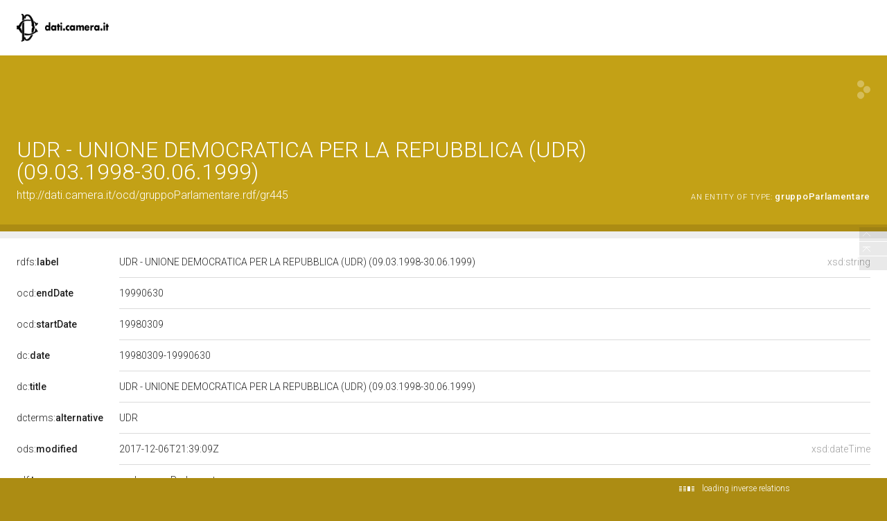

--- FILE ---
content_type: text/html;charset=UTF-8
request_url: https://dati.camera.it/ocd/gruppoParlamentare.rdf/gr445
body_size: 161876
content:
<html version="XHTML+RDFa 1.1" xmlns:xsi="http://www.w3.org/2001/XMLSchema-instance" xsi:schemaLocation="http://www.w3.org/1999/xhtml http://www.w3.org/MarkUp/SCHEMA/xhtml-rdfa-2.xsd" xmlns:rdf="http://www.w3.org/1999/02/22-rdf-syntax-ns#" xmlns:rdfs="http://www.w3.org/2000/01/rdf-schema#" xmlns:xsd="http://www.w3.org/2001/XMLSchema#" xmlns:cc="http://creativecommons.org/ns#" xmlns:dc="http://purl.org/dc/elements/1.1/" xmlns:foaf="http://xmlns.com/foaf/0.1/">
<head data-color="#c3a116-#ac8c13" profile="http://www.w3.org/1999/xhtml/vocab">
<title>UDR - UNIONE DEMOCRATICA PER LA REPUBBLICA (UDR) (09.03.1998-30.06.1999) &mdash; LodView</title>
				
<link href="https://dati.camera.it/ocd/staticResources/style.css" rel="stylesheet" type="text/css" />
<script>
	document.write('<style type="text/css">');
	document.write('.c2{visibility:hidden}');
	document.write('</style>');
</script>
<meta http-equiv="x-ua-compatible" content="IE=Edge"/>
<script src="https://dati.camera.it/ocd/staticResources/vendor/jquery.min.js"></script>
<meta property="og:title" content="UDR - UNIONE DEMOCRATICA PER LA REPUBBLICA (UDR) (09.03.1998-30.06.1999) &mdash; LodView, giving data a new shape">
<meta property="og:image" content="https://dati.camera.it/ocd/staticResources/img/lodview_sharer.png">
<link rel="image_src" href="https://dati.camera.it/ocd/staticResources/img/lodview_sharer.png">
<meta name="twitter:title" content="UDR - UNIONE DEMOCRATICA PER LA REPUBBLICA (UDR) (09.03.1998-30.06.1999) &mdash; LodView, giving data a new shape">
<meta name="twitter:description" content="LodView is a powerful RDF viewer, IRI dereferencer and opensource SPARQL navigator">
<link rel="icon" type="image/png" href="https://dati.camera.it/ocd/staticResources/img/favicon.png">
<link href='//fonts.googleapis.com/css?family=Roboto:100,300,500&subset=latin-ext,latin,greek-ext,greek,cyrillic-ext,vietnamese,cyrillic' rel='stylesheet' type='text/css'>
<!-- managing maps  -->
<link rel="stylesheet" href="https://dati.camera.it/ocd/staticResources/vendor/leaflet/leaflet.css" />
<script src="https://dati.camera.it/ocd/staticResources/vendor/leaflet/leaflet.js"></script>
<link rel="canonical" href="http://dati.camera.it/ocd/gruppoParlamentare.rdf/gr445" >
<script src="https://dati.camera.it/ocd/staticResources/vendor/masonry.pkgd.min.js"></script>
<script src="https://dati.camera.it/ocd/staticResources/vendor/modernizr-custom.min.js"></script>


<style type="text/css">
hgroup, #linking a span,#audio .audio{
	background-color: #c3a116

}
header div#abstract, #loadPanel, div#lodCloud .connected div#counterBlock.content
	{
	background-color: #ac8c13

}
#errorPage div#bnodes {
	color: #ac8c13

}
div#loadPanel span.ok img {
	background-color: #c3a116
}
</style>
<script>
	var isRetina = window.devicePixelRatio > 1;
	var isChrome = /chrom(e|ium)/.test(navigator.userAgent.toLowerCase())
</script>





	
</head><body id="top">
	<article>
		<div id="logoBanner"> 
			<div id="logo">
				<!-- placeholder for logo -->
			</div>
		</div>
		<header>
			<hgroup>
				<h1><span>UDR - UNIONE DEMOCRATICA PER LA REPUBBLICA (UDR) (09.03.1998-30.06.1999)</span></h1>
				<h2>
					<a class="iri" href="http://dati.camera.it/ocd/gruppoParlamentare.rdf/gr445">http://dati.camera.it/ocd/gruppoParlamentare.rdf/gr445</a> <span class="istance"> 
							<a title="&lt;http://dati.camera.it/ocd/gruppoParlamentare&gt;" href="https://dati.camera.it/ocd/gruppoParlamentare" > 
									
					<span class="istanceOf">an entity of type:</span> <span>gruppoParlamentare</span>
					
					
					</a>
					
					</span>
					<div id="seeOnLodlive" class="sp">
						<a title="view resource on lodlive" target="_blank" href="/lodlive?http://dati.camera.it/ocd/gruppoParlamentare.rdf/gr445"></a>
					</div>
				</h2>
			</hgroup> 
			
				
				
					<div id="abstract" class="empty"></div>
				
			
		</header>

		
			
			
				<aside class="empty"></aside>
			
		
		
		<div id="directs">
			
			
			
			
			

			
			
	
		<label class="c1"><a data-label="label" data-comment="A human-readable name for the subject." href="http://www.w3.org/2000/01/rdf-schema#label">
					
					rdfs:<span>label</span>
					
				</a></label>
		
		
		
			
				
					
					
				
			
		
		<div class="c2 value ">
			
			
				
					
					
						<div class="toMultiLine ">
							<div class="fixed">
								
									<span class="dType">xsd:string</span>
								
								UDR - UNIONE DEMOCRATICA PER LA REPUBBLICA (UDR) (09.03.1998-30.06.1999)&#160;
							</div>
						</div>
					
				

			
		</div>
	

	
		<label class="c1"><a data-label="" data-comment="" href="https://dati.camera.it/ocd/endDate">
					
					ocd:<span>endDate</span>
					
				</a></label>
		
		
		
			
				
			
		
		<div class="c2 value multiInLineBlock">
			
			
				
					
						<span class="multiInLine"> 
								
							 19990630&#160;
						</span>
					
					
				

			
		</div>
	

	
		<label class="c1"><a data-label="" data-comment="" href="https://dati.camera.it/ocd/startDate">
					
					ocd:<span>startDate</span>
					
				</a></label>
		
		
		
			
				
			
		
		<div class="c2 value multiInLineBlock">
			
			
				
					
						<span class="multiInLine"> 
								
							 19980309&#160;
						</span>
					
					
				

			
		</div>
	

	
		<label class="c1"><a data-label="Date" data-comment="A point or period of time associated with an event in the lifecycle of the resource." href="http://purl.org/dc/elements/1.1/date">
					
					dc:<span>date</span>
					
				</a></label>
		
		
		
			
				
					
					
				
			
		
		<div class="c2 value ">
			
			
				
					
					
						<div class="toMultiLine ">
							<div class="fixed">
								
								19980309-19990630&#160;
							</div>
						</div>
					
				

			
		</div>
	

	
		<label class="c1"><a data-label="Title" data-comment="A name given to the resource." href="http://purl.org/dc/elements/1.1/title">
					
					dc:<span>title</span>
					
				</a></label>
		
		
		
			
				
					
					
				
			
		
		<div class="c2 value ">
			
			
				
					
					
						<div class="toMultiLine ">
							<div class="fixed">
								
								UDR - UNIONE DEMOCRATICA PER LA REPUBBLICA (UDR) (09.03.1998-30.06.1999)&#160;
							</div>
						</div>
					
				

			
		</div>
	

	
		<label class="c1"><a data-label="Alternative Title" data-comment="An alternative name for the resource." href="http://purl.org/dc/terms/alternative">
					
					dcterms:<span>alternative</span>
					
				</a></label>
		
		
		
			
				
			
		
		<div class="c2 value multiInLineBlock">
			
			
				
					
						<span class="multiInLine"> 
								
							 UDR&#160;
						</span>
					
					
				

			
		</div>
	

	
		<label class="c1"><a data-label="" data-comment="" href="http://lod.xdams.org/ontologies/ods/modified">
					
					ods:<span>modified</span>
					
				</a></label>
		
		
		
			
				
					
					
				
			
		
		<div class="c2 value ">
			
			
				
					
					
						<div class="toMultiLine ">
							<div class="fixed">
								
									<span class="dType">xsd:dateTime</span>
								
								2017-12-06T21:39:09Z&#160;
							</div>
						</div>
					
				

			
		</div>
	

			
			
			
	<label class="c1"><a data-label="type"  data-comment="The subject is an instance of a class." href="http://www.w3.org/1999/02/22-rdf-syntax-ns#type">
				
				rdf:<span>type</span>
				
			</a></label>
	<div class="c2 value">
		
			<div class="toOneLine">
				<a title="&lt;http://dati.camera.it/ocd/gruppoParlamentare&gt;" class=" isLocal" href="https://dati.camera.it/ocd/gruppoParlamentare" > 
						
						ocd:gruppoParlamentare
					
				</a>
			</div>
		
	</div>

	<label class="c1"><a data-label=""  data-comment="" href="https://dati.camera.it/ocd/rif_incarico">
				
				ocd:<span>rif_incarico</span>
				
			</a></label>
	<div class="c2 value">
		
			<div class="toOneLine">
				<a title="&lt;http://dati.camera.it/ocd/incarico.rdf/i445+446+447_29140_10_19980309&gt;" class=" isLocal" href="https://dati.camera.it/ocd/incarico.rdf/i445+446+447_29140_10_19980309" > 
						&lt;http://dati.camera.it/ocd/incarico.rdf/i445+446+447_29140_10_19980309&gt;
						
					
				</a>
			</div>
		
			<div class="toOneLine">
				<a title="&lt;http://dati.camera.it/ocd/incarico.rdf/i445+446+447_32360_11_19981119&gt;" class=" isLocal" href="https://dati.camera.it/ocd/incarico.rdf/i445+446+447_32360_11_19981119" > 
						&lt;http://dati.camera.it/ocd/incarico.rdf/i445+446+447_32360_11_19981119&gt;
						
					
				</a>
			</div>
		
			<div class="toOneLine">
				<a title="&lt;http://dati.camera.it/ocd/incarico.rdf/i445+446+447_33980_14_19980311&gt;" class=" isLocal" href="https://dati.camera.it/ocd/incarico.rdf/i445+446+447_33980_14_19980311" > 
						&lt;http://dati.camera.it/ocd/incarico.rdf/i445+446+447_33980_14_19980311&gt;
						
					
				</a>
			</div>
		
			<div class="toOneLine">
				<a title="&lt;http://dati.camera.it/ocd/incarico.rdf/i445+446+447_33980_16_19981119&gt;" class=" isLocal" href="https://dati.camera.it/ocd/incarico.rdf/i445+446+447_33980_16_19981119" > 
						&lt;http://dati.camera.it/ocd/incarico.rdf/i445+446+447_33980_16_19981119&gt;
						
					
				</a>
			</div>
		
			<div class="toOneLine">
				<a title="&lt;http://dati.camera.it/ocd/incarico.rdf/i445+446+447_34940_11_19990429&gt;" class=" isLocal" href="https://dati.camera.it/ocd/incarico.rdf/i445+446+447_34940_11_19990429" > 
						&lt;http://dati.camera.it/ocd/incarico.rdf/i445+446+447_34940_11_19990429&gt;
						
					
				</a>
			</div>
		
			<div class="toOneLine">
				<a title="&lt;http://dati.camera.it/ocd/incarico.rdf/i445+446+447_34940_13_19990324&gt;" class=" isLocal" href="https://dati.camera.it/ocd/incarico.rdf/i445+446+447_34940_13_19990324" > 
						&lt;http://dati.camera.it/ocd/incarico.rdf/i445+446+447_34940_13_19990324&gt;
						
					
				</a>
			</div>
		
			<div class="toOneLine">
				<a title="&lt;http://dati.camera.it/ocd/incarico.rdf/i445+446+447_34940_42_19981119&gt;" class=" isLocal" href="https://dati.camera.it/ocd/incarico.rdf/i445+446+447_34940_42_19981119" > 
						&lt;http://dati.camera.it/ocd/incarico.rdf/i445+446+447_34940_42_19981119&gt;
						
					
				</a>
			</div>
		
			<div class="toOneLine">
				<a title="&lt;http://dati.camera.it/ocd/incarico.rdf/i445+446+447_35870_13_19980311&gt;" class=" isLocal" href="https://dati.camera.it/ocd/incarico.rdf/i445+446+447_35870_13_19980311" > 
						&lt;http://dati.camera.it/ocd/incarico.rdf/i445+446+447_35870_13_19980311&gt;
						
					
				</a>
			</div>
		
			<div class="toOneLine">
				<a title="&lt;http://dati.camera.it/ocd/incarico.rdf/i445+446+447_50044_13_19990429&gt;" class=" isLocal" href="https://dati.camera.it/ocd/incarico.rdf/i445+446+447_50044_13_19990429" > 
						&lt;http://dati.camera.it/ocd/incarico.rdf/i445+446+447_50044_13_19990429&gt;
						
					
				</a>
			</div>
		
			<div class="toOneLine">
				<a title="&lt;http://dati.camera.it/ocd/incarico.rdf/i445+446+447_50064_16_19980309&gt;" class=" isLocal" href="https://dati.camera.it/ocd/incarico.rdf/i445+446+447_50064_16_19980309" > 
						&lt;http://dati.camera.it/ocd/incarico.rdf/i445+446+447_50064_16_19980309&gt;
						
					
				</a>
			</div>
		
			<div class="toOneLine">
				<a title="&lt;http://dati.camera.it/ocd/incarico.rdf/i445+446+447_50149_16_19981119&gt;" class=" isLocal" href="https://dati.camera.it/ocd/incarico.rdf/i445+446+447_50149_16_19981119" > 
						&lt;http://dati.camera.it/ocd/incarico.rdf/i445+446+447_50149_16_19981119&gt;
						
					
				</a>
			</div>
		
			<div class="toOneLine">
				<a title="&lt;http://dati.camera.it/ocd/incarico.rdf/i445+446+447_50217_14_19981118&gt;" class=" isLocal" href="https://dati.camera.it/ocd/incarico.rdf/i445+446+447_50217_14_19981118" > 
						&lt;http://dati.camera.it/ocd/incarico.rdf/i445+446+447_50217_14_19981118&gt;
						
					
				</a>
			</div>
		
			<div class="toOneLine">
				<a title="&lt;http://dati.camera.it/ocd/incarico.rdf/i445+446+447_50217_16_19980311&gt;" class=" isLocal" href="https://dati.camera.it/ocd/incarico.rdf/i445+446+447_50217_16_19980311" > 
						&lt;http://dati.camera.it/ocd/incarico.rdf/i445+446+447_50217_16_19980311&gt;
						
					
				</a>
			</div>
		
			<div class="toOneLine">
				<a title="&lt;http://dati.camera.it/ocd/incarico.rdf/i445+446+447_50219_13_19980611&gt;" class=" isLocal" href="https://dati.camera.it/ocd/incarico.rdf/i445+446+447_50219_13_19980611" > 
						&lt;http://dati.camera.it/ocd/incarico.rdf/i445+446+447_50219_13_19980611&gt;
						
					
				</a>
			</div>
		
			<div class="toOneLine">
				<a title="&lt;http://dati.camera.it/ocd/incarico.rdf/i445+446+447_50219_16_19980311&gt;" class=" isLocal" href="https://dati.camera.it/ocd/incarico.rdf/i445+446+447_50219_16_19980311" > 
						&lt;http://dati.camera.it/ocd/incarico.rdf/i445+446+447_50219_16_19980311&gt;
						
					
				</a>
			</div>
		
			<div class="toOneLine">
				<a title="&lt;http://dati.camera.it/ocd/incarico.rdf/i445+446+447_50226_10_19981104&gt;" class=" isLocal" href="https://dati.camera.it/ocd/incarico.rdf/i445+446+447_50226_10_19981104" > 
						&lt;http://dati.camera.it/ocd/incarico.rdf/i445+446+447_50226_10_19981104&gt;
						
					
				</a>
			</div>
		
			<div class="toOneLine">
				<a title="&lt;http://dati.camera.it/ocd/incarico.rdf/i445+446+447_50226_12_19980311&gt;" class=" isLocal" href="https://dati.camera.it/ocd/incarico.rdf/i445+446+447_50226_12_19980311" > 
						&lt;http://dati.camera.it/ocd/incarico.rdf/i445+446+447_50226_12_19980311&gt;
						
					
				</a>
			</div>
		
			<div class="toOneLine">
				<a title="&lt;http://dati.camera.it/ocd/incarico.rdf/i445+446+447_50246_11_19990429&gt;" class=" isLocal" href="https://dati.camera.it/ocd/incarico.rdf/i445+446+447_50246_11_19990429" > 
						&lt;http://dati.camera.it/ocd/incarico.rdf/i445+446+447_50246_11_19990429&gt;
						
					
				</a>
			</div>
		
			<div class="toOneLine">
				<a title="&lt;http://dati.camera.it/ocd/incarico.rdf/i445+446+447_50268_16_19980311&gt;" class=" isLocal" href="https://dati.camera.it/ocd/incarico.rdf/i445+446+447_50268_16_19980311" > 
						&lt;http://dati.camera.it/ocd/incarico.rdf/i445+446+447_50268_16_19980311&gt;
						
					
				</a>
			</div>
		
			<div class="toOneLine">
				<a title="&lt;http://dati.camera.it/ocd/incarico.rdf/i445+446+447_50274_16_19980311&gt;" class=" isLocal" href="https://dati.camera.it/ocd/incarico.rdf/i445+446+447_50274_16_19980311" > 
						&lt;http://dati.camera.it/ocd/incarico.rdf/i445+446+447_50274_16_19980311&gt;
						
					
				</a>
			</div>
		
			<div class="toOneLine">
				<a title="&lt;http://dati.camera.it/ocd/incarico.rdf/i445+446+447_50304_11_19980924&gt;" class=" isLocal" href="https://dati.camera.it/ocd/incarico.rdf/i445+446+447_50304_11_19980924" > 
						&lt;http://dati.camera.it/ocd/incarico.rdf/i445+446+447_50304_11_19980924&gt;
						
					
				</a>
			</div>
		
			<div class="toOneLine">
				<a title="&lt;http://dati.camera.it/ocd/incarico.rdf/i445+446+447_50311_11_19980311&gt;" class=" isLocal" href="https://dati.camera.it/ocd/incarico.rdf/i445+446+447_50311_11_19980311" > 
						&lt;http://dati.camera.it/ocd/incarico.rdf/i445+446+447_50311_11_19980311&gt;
						
					
				</a>
			</div>
		
			<div class="toOneLine">
				<a title="&lt;http://dati.camera.it/ocd/incarico.rdf/i445+446+447_50379_11_19981119&gt;" class=" isLocal" href="https://dati.camera.it/ocd/incarico.rdf/i445+446+447_50379_11_19981119" > 
						&lt;http://dati.camera.it/ocd/incarico.rdf/i445+446+447_50379_11_19981119&gt;
						
					
				</a>
			</div>
		
			<div class="toOneLine">
				<a title="&lt;http://dati.camera.it/ocd/incarico.rdf/i445+446+447_50379_14_19980311&gt;" class=" isLocal" href="https://dati.camera.it/ocd/incarico.rdf/i445+446+447_50379_14_19980311" > 
						&lt;http://dati.camera.it/ocd/incarico.rdf/i445+446+447_50379_14_19980311&gt;
						
					
				</a>
			</div>
		
			<div class="toOneLine">
				<a title="&lt;http://dati.camera.it/ocd/incarico.rdf/i445+446+447_50441_16_19980311&gt;" class=" isLocal" href="https://dati.camera.it/ocd/incarico.rdf/i445+446+447_50441_16_19980311" > 
						&lt;http://dati.camera.it/ocd/incarico.rdf/i445+446+447_50441_16_19980311&gt;
						
					
				</a>
			</div>
		
			<div class="toOneLine">
				<a title="&lt;http://dati.camera.it/ocd/incarico.rdf/i445+446+447_50444_16_19980311&gt;" class=" isLocal" href="https://dati.camera.it/ocd/incarico.rdf/i445+446+447_50444_16_19980311" > 
						&lt;http://dati.camera.it/ocd/incarico.rdf/i445+446+447_50444_16_19980311&gt;
						
					
				</a>
			</div>
		
			<div class="toOneLine">
				<a title="&lt;http://dati.camera.it/ocd/incarico.rdf/i445+446+447_50446_16_19980311&gt;" class=" isLocal" href="https://dati.camera.it/ocd/incarico.rdf/i445+446+447_50446_16_19980311" > 
						&lt;http://dati.camera.it/ocd/incarico.rdf/i445+446+447_50446_16_19980311&gt;
						
					
				</a>
			</div>
		
			<div class="toOneLine">
				<a title="&lt;http://dati.camera.it/ocd/incarico.rdf/i445+446+447_50448_16_19980311&gt;" class=" isLocal" href="https://dati.camera.it/ocd/incarico.rdf/i445+446+447_50448_16_19980311" > 
						&lt;http://dati.camera.it/ocd/incarico.rdf/i445+446+447_50448_16_19980311&gt;
						
					
				</a>
			</div>
		
	</div>

	<label class="c1"><a data-label=""  data-comment="" href="https://dati.camera.it/ocd/rif_leg">
				
				ocd:<span>rif_leg</span>
				
			</a></label>
	<div class="c2 value">
		
			<div class="toOneLine">
				<a title="&lt;http://dati.camera.it/ocd/legislatura.rdf/repubblica_13&gt;" class=" isLocal" href="https://dati.camera.it/ocd/legislatura.rdf/repubblica_13" > 
						&lt;http://dati.camera.it/ocd/legislatura.rdf/repubblica_13&gt;
						
					
				</a>
			</div>
		
	</div>

			
			
			
	<label class="c1"><a data-label=""  data-comment="" href="https://dati.camera.it/ocd/denominazione">
				
				ocd:<span>denominazione</span>
				
			</a></label>
	<div class="c2 value">
		
			<div class="toOneLine">
				<a href="#a037f9186e276ea69563ebf04237020c" id="t_a037f9186e276ea69563ebf04237020c"> _:a037f9186e276ea69563ebf04237020c</a>
			</div>
		
			<div class="toOneLine">
				<a href="#08c9089aee78e11fe5103d848c173289" id="t_08c9089aee78e11fe5103d848c173289"> _:08c9089aee78e11fe5103d848c173289</a>
			</div>
		
	</div>

	<label class="c1"><a data-label=""  data-comment="" href="https://dati.camera.it/ocd/siComponeDi">
				
				ocd:<span>siComponeDi</span>
				
			</a></label>
	<div class="c2 value">
		
			<div class="toOneLine">
				<a href="#fd23b98de828016a2d7ef557e87d135a" id="t_fd23b98de828016a2d7ef557e87d135a"> _:fd23b98de828016a2d7ef557e87d135a</a>
			</div>
		
			<div class="toOneLine">
				<a href="#d136ba5220134b36f4363c206ae25f06" id="t_d136ba5220134b36f4363c206ae25f06"> _:d136ba5220134b36f4363c206ae25f06</a>
			</div>
		
			<div class="toOneLine">
				<a href="#ed9c117fd20de95a828fea94fabd1a5f" id="t_ed9c117fd20de95a828fea94fabd1a5f"> _:ed9c117fd20de95a828fea94fabd1a5f</a>
			</div>
		
			<div class="toOneLine">
				<a href="#1705d3fd37c479c3be6a369ab3877ebc" id="t_1705d3fd37c479c3be6a369ab3877ebc"> _:1705d3fd37c479c3be6a369ab3877ebc</a>
			</div>
		
			<div class="toOneLine">
				<a href="#e14f2c52753310bb95188535fd62367b" id="t_e14f2c52753310bb95188535fd62367b"> _:e14f2c52753310bb95188535fd62367b</a>
			</div>
		
			<div class="toOneLine">
				<a href="#d08730c6b066cf1ebd2cf784d671038f" id="t_d08730c6b066cf1ebd2cf784d671038f"> _:d08730c6b066cf1ebd2cf784d671038f</a>
			</div>
		
			<div class="toOneLine">
				<a href="#24fbf2d7bfcd08abdfe5dac81515e0c1" id="t_24fbf2d7bfcd08abdfe5dac81515e0c1"> _:24fbf2d7bfcd08abdfe5dac81515e0c1</a>
			</div>
		
			<div class="toOneLine">
				<a href="#373689714413bae08270fa1bb9baf083" id="t_373689714413bae08270fa1bb9baf083"> _:373689714413bae08270fa1bb9baf083</a>
			</div>
		
			<div class="toOneLine">
				<a href="#4458eed0cc8f1a8c0b023b2a78bc0b15" id="t_4458eed0cc8f1a8c0b023b2a78bc0b15"> _:4458eed0cc8f1a8c0b023b2a78bc0b15</a>
			</div>
		
			<div class="toOneLine">
				<a href="#191bc7597a494d8cedd1458d60ff1422" id="t_191bc7597a494d8cedd1458d60ff1422"> _:191bc7597a494d8cedd1458d60ff1422</a>
			</div>
		
			<div class="toOneLine">
				<a href="#59a4c862447a5cebaa3cf05ba4e78355" id="t_59a4c862447a5cebaa3cf05ba4e78355"> _:59a4c862447a5cebaa3cf05ba4e78355</a>
			</div>
		
			<div class="toOneLine">
				<a href="#460388716ceecda2d16bfbaf19e312f8" id="t_460388716ceecda2d16bfbaf19e312f8"> _:460388716ceecda2d16bfbaf19e312f8</a>
			</div>
		
			<div class="toOneLine">
				<a href="#0bd77afaadd85dc7a4716de1e8d6cd29" id="t_0bd77afaadd85dc7a4716de1e8d6cd29"> _:0bd77afaadd85dc7a4716de1e8d6cd29</a>
			</div>
		
			<div class="toOneLine">
				<a href="#618650ee834072cec2338a324ca69986" id="t_618650ee834072cec2338a324ca69986"> _:618650ee834072cec2338a324ca69986</a>
			</div>
		
			<div class="toOneLine">
				<a href="#609fe0b635aa046ded968a7c036653b0" id="t_609fe0b635aa046ded968a7c036653b0"> _:609fe0b635aa046ded968a7c036653b0</a>
			</div>
		
			<div class="toOneLine">
				<a href="#711c66eb9ae66f5eeab010d5fb900bdd" id="t_711c66eb9ae66f5eeab010d5fb900bdd"> _:711c66eb9ae66f5eeab010d5fb900bdd</a>
			</div>
		
			<div class="toOneLine">
				<a href="#2daaf3c41f1e899c418a1730f951a75f" id="t_2daaf3c41f1e899c418a1730f951a75f"> _:2daaf3c41f1e899c418a1730f951a75f</a>
			</div>
		
			<div class="toOneLine">
				<a href="#3e562aff883311356625fc9946ee9655" id="t_3e562aff883311356625fc9946ee9655"> _:3e562aff883311356625fc9946ee9655</a>
			</div>
		
			<div class="toOneLine">
				<a href="#0265b24e9f6aa9b08eda26f6e909515e" id="t_0265b24e9f6aa9b08eda26f6e909515e"> _:0265b24e9f6aa9b08eda26f6e909515e</a>
			</div>
		
			<div class="toOneLine">
				<a href="#802eff19f4abb4f8e4d3c014098d7223" id="t_802eff19f4abb4f8e4d3c014098d7223"> _:802eff19f4abb4f8e4d3c014098d7223</a>
			</div>
		
			<div class="toOneLine">
				<a href="#06ee1c8b64f672a425c566e20a43b8c0" id="t_06ee1c8b64f672a425c566e20a43b8c0"> _:06ee1c8b64f672a425c566e20a43b8c0</a>
			</div>
		
			<div class="toOneLine">
				<a href="#6c5d3a5e30d6624c2f0e536e46ff0540" id="t_6c5d3a5e30d6624c2f0e536e46ff0540"> _:6c5d3a5e30d6624c2f0e536e46ff0540</a>
			</div>
		
			<div class="toOneLine">
				<a href="#3180055c3c8969417c053b363ee500a0" id="t_3180055c3c8969417c053b363ee500a0"> _:3180055c3c8969417c053b363ee500a0</a>
			</div>
		
			<div class="toOneLine">
				<a href="#780b4706ae2ece3eb2ebda3e2a1d4f38" id="t_780b4706ae2ece3eb2ebda3e2a1d4f38"> _:780b4706ae2ece3eb2ebda3e2a1d4f38</a>
			</div>
		
			<div class="toOneLine">
				<a href="#2c09d31c687e4b4314acb0951b3ae55d" id="t_2c09d31c687e4b4314acb0951b3ae55d"> _:2c09d31c687e4b4314acb0951b3ae55d</a>
			</div>
		
			<div class="toOneLine">
				<a href="#eb1de4cbfca1bbeb848e0aae7763e66a" id="t_eb1de4cbfca1bbeb848e0aae7763e66a"> _:eb1de4cbfca1bbeb848e0aae7763e66a</a>
			</div>
		
			<div class="toOneLine">
				<a href="#a9b9f8b48b6348211b43fa7300e1739c" id="t_a9b9f8b48b6348211b43fa7300e1739c"> _:a9b9f8b48b6348211b43fa7300e1739c</a>
			</div>
		
			<div class="toOneLine">
				<a href="#7b221bda37dcd569e13ce76f1735c7c8" id="t_7b221bda37dcd569e13ce76f1735c7c8"> _:7b221bda37dcd569e13ce76f1735c7c8</a>
			</div>
		
			<div class="toOneLine">
				<a href="#166cd8f82fd5a838e4999b54e8ef6e28" id="t_166cd8f82fd5a838e4999b54e8ef6e28"> _:166cd8f82fd5a838e4999b54e8ef6e28</a>
			</div>
		
			<div class="toOneLine">
				<a href="#b4d6a5146ce571018229a26c30d9c166" id="t_b4d6a5146ce571018229a26c30d9c166"> _:b4d6a5146ce571018229a26c30d9c166</a>
			</div>
		
			<div class="toOneLine">
				<a href="#af30239a4f4decf4afe6adedf6cc0d22" id="t_af30239a4f4decf4afe6adedf6cc0d22"> _:af30239a4f4decf4afe6adedf6cc0d22</a>
			</div>
		
			<div class="toOneLine">
				<a href="#91de0ba2bc1da5f4a21ab1c3305543c4" id="t_91de0ba2bc1da5f4a21ab1c3305543c4"> _:91de0ba2bc1da5f4a21ab1c3305543c4</a>
			</div>
		
			<div class="toOneLine">
				<a href="#78801117162055bcd7115edd63c04892" id="t_78801117162055bcd7115edd63c04892"> _:78801117162055bcd7115edd63c04892</a>
			</div>
		
			<div class="toOneLine">
				<a href="#d754564c327b99e0189f6c352fe11fb4" id="t_d754564c327b99e0189f6c352fe11fb4"> _:d754564c327b99e0189f6c352fe11fb4</a>
			</div>
		
	</div>


		</div>
		
			
				<div id="bnodes">
					<h3>
						blank nodes
					</h3>
					
					
						<label class="c1"><a data-label=""  data-comment=""  href="https://dati.camera.it/ocd/denominazione">
									
									ocd:<span>denominazione</span>
									
								</a></label>
						<div class="c2 valuecnt">
							
								<div class="toOneLine">
									<a href="#t_a037f9186e276ea69563ebf04237020c" id="a037f9186e276ea69563ebf04237020c"> _:a037f9186e276ea69563ebf04237020c</a>
								</div>
								
								
								
								

			
			
	
		<label class="c3"><a data-label="label" data-comment="A human-readable name for the subject." href="http://www.w3.org/2000/01/rdf-schema#label">
					
					rdfs:<span>label</span>
					
				</a></label>
		
		
		
			
				
					
					
				
			
		
		<div class="c4 value ">
			
			
				
					
					
						<div class="toMultiLine ">
							<div class="fixed">
								
									<span class="dType">xsd:string</span>
								
								gia' PER L'UDR-CDU/CDR (UDR-CDU/CDR) fino a 11.06.1998&#160;
							</div>
						</div>
					
				

			
		</div>
	

	
		<label class="c3"><a data-label="Date" data-comment="A point or period of time associated with an event in the lifecycle of the resource." href="http://purl.org/dc/elements/1.1/date">
					
					dc:<span>date</span>
					
				</a></label>
		
		
		
			
				
			
		
		<div class="c4 value multiInLineBlock">
			
			
				
					
						<span class="multiInLine"> 
								
							 19980611&#160;
						</span>
					
					
				

			
		</div>
	

	
		<label class="c3"><a data-label="Title" data-comment="A name given to the resource." href="http://purl.org/dc/elements/1.1/title">
					
					dc:<span>title</span>
					
				</a></label>
		
		
		
			
				
					
					
				
			
		
		<div class="c4 value ">
			
			
				
					
					
						<div class="toMultiLine ">
							<div class="fixed">
								
								PER L'UDR-CDU/CDR&#160;
							</div>
						</div>
					
				

			
		</div>
	

	
		<label class="c3"><a data-label="Alternative Title" data-comment="An alternative name for the resource." href="http://purl.org/dc/terms/alternative">
					
					dcterms:<span>alternative</span>
					
				</a></label>
		
		
		
			
				
					
					
				
			
		
		<div class="c4 value ">
			
			
				
					
					
						<div class="toMultiLine ">
							<div class="fixed">
								
								UDR-CDU/CDR&#160;
							</div>
						</div>
					
				

			
		</div>
	

			
			
			
			
			
			
							
								<div class="toOneLine">
									<a href="#t_08c9089aee78e11fe5103d848c173289" id="08c9089aee78e11fe5103d848c173289"> _:08c9089aee78e11fe5103d848c173289</a>
								</div>
								
								
								
								

			
			
	
		<label class="c3"><a data-label="label" data-comment="A human-readable name for the subject." href="http://www.w3.org/2000/01/rdf-schema#label">
					
					rdfs:<span>label</span>
					
				</a></label>
		
		
		
			
				
					
					
				
			
		
		<div class="c4 value ">
			
			
				
					
					
						<div class="toMultiLine ">
							<div class="fixed">
								
									<span class="dType">xsd:string</span>
								
								gia' CRISTIANI DEMOCRATICI UNITI - CRISTIANI DEMOCRATICI PER LA REPUBBLICA (CDU-CDR) (CDU-CDR) fino a 26.03.1998&#160;
							</div>
						</div>
					
				

			
		</div>
	

	
		<label class="c3"><a data-label="Date" data-comment="A point or period of time associated with an event in the lifecycle of the resource." href="http://purl.org/dc/elements/1.1/date">
					
					dc:<span>date</span>
					
				</a></label>
		
		
		
			
				
			
		
		<div class="c4 value multiInLineBlock">
			
			
				
					
						<span class="multiInLine"> 
								
							 19980326&#160;
						</span>
					
					
				

			
		</div>
	

	
		<label class="c3"><a data-label="Title" data-comment="A name given to the resource." href="http://purl.org/dc/elements/1.1/title">
					
					dc:<span>title</span>
					
				</a></label>
		
		
		
			
				
					
					
				
			
		
		<div class="c4 value ">
			
			
				
					
					
						<div class="toMultiLine ">
							<div class="fixed">
								
								CRISTIANI DEMOCRATICI UNITI - CRISTIANI DEMOCRATICI PER LA REPUBBLICA (CDU-CDR)&#160;
							</div>
						</div>
					
				

			
		</div>
	

	
		<label class="c3"><a data-label="Alternative Title" data-comment="An alternative name for the resource." href="http://purl.org/dc/terms/alternative">
					
					dcterms:<span>alternative</span>
					
				</a></label>
		
		
		
			
				
			
		
		<div class="c4 value multiInLineBlock">
			
			
				
					
						<span class="multiInLine"> 
								
							 CDU-CDR&#160;
						</span>
					
					
				

			
		</div>
	

			
			
			
			
			
			
							
						</div>
					
						<label class="c1"><a data-label=""  data-comment=""  href="https://dati.camera.it/ocd/siComponeDi">
									
									ocd:<span>siComponeDi</span>
									
								</a></label>
						<div class="c2 valuecnt">
							
								<div class="toOneLine">
									<a href="#t_fd23b98de828016a2d7ef557e87d135a" id="fd23b98de828016a2d7ef557e87d135a"> _:fd23b98de828016a2d7ef557e87d135a</a>
								</div>
								
								
								
								

			
			
	
		<label class="c3"><a data-label="label" data-comment="A human-readable name for the subject." href="http://www.w3.org/2000/01/rdf-schema#label">
					
					rdfs:<span>label</span>
					
				</a></label>
		
		
		
			
				
					
					
				
			
		
		<div class="c4 value ">
			
			
				
					
					
						<div class="toMultiLine ">
							<div class="fixed">
								
									<span class="dType">xsd:string</span>
								
								GIULIO SAVELLI (07.07.1998-24.02.1999)&#160;
							</div>
						</div>
					
				

			
		</div>
	

	
		<label class="c3"><a data-label="" data-comment="" href="https://dati.camera.it/ocd/endDate">
					
					ocd:<span>endDate</span>
					
				</a></label>
		
		
		
			
				
			
		
		<div class="c4 value multiInLineBlock">
			
			
				
					
						<span class="multiInLine"> 
								
							 19990224&#160;
						</span>
					
					
				

			
		</div>
	

	
		<label class="c3"><a data-label="" data-comment="" href="https://dati.camera.it/ocd/motivoTermine">
					
					ocd:<span>motivoTermine</span>
					
				</a></label>
		
		
		
			
				
					
					
				
			
		
		<div class="c4 value ">
			
			
				
					
					
						<div class="toMultiLine ">
							<div class="fixed">
								
								Cessazione&#160;
							</div>
						</div>
					
				

			
		</div>
	

	
		<label class="c3"><a data-label="" data-comment="" href="https://dati.camera.it/ocd/startDate">
					
					ocd:<span>startDate</span>
					
				</a></label>
		
		
		
			
				
			
		
		<div class="c4 value multiInLineBlock">
			
			
				
					
						<span class="multiInLine"> 
								
							 19980707&#160;
						</span>
					
					
				

			
		</div>
	

	
		<label class="c3"><a data-label="Date" data-comment="A point or period of time associated with an event in the lifecycle of the resource." href="http://purl.org/dc/elements/1.1/date">
					
					dc:<span>date</span>
					
				</a></label>
		
		
		
			
				
					
					
				
			
		
		<div class="c4 value ">
			
			
				
					
					
						<div class="toMultiLine ">
							<div class="fixed">
								
								19980707-19990224&#160;
							</div>
						</div>
					
				

			
		</div>
	

			
			
			
	<label class="c3"><a data-label=""  data-comment="" href="https://dati.camera.it/ocd/rif_deputato">
				
				ocd:<span>rif_deputato</span>
				
			</a></label>
	<div class="c4 value">
		
			<div class="toOneLine">
				<a title="&lt;http://dati.camera.it/ocd/deputato.rdf/d50304_13&gt;" class=" isLocal" href="https://dati.camera.it/ocd/deputato.rdf/d50304_13" > 
						&lt;http://dati.camera.it/ocd/deputato.rdf/d50304_13&gt;
						
					
				</a>
			</div>
		
	</div>

			
			
			
							
								<div class="toOneLine">
									<a href="#t_d136ba5220134b36f4363c206ae25f06" id="d136ba5220134b36f4363c206ae25f06"> _:d136ba5220134b36f4363c206ae25f06</a>
								</div>
								
								
								
								

			
			
	
		<label class="c3"><a data-label="label" data-comment="A human-readable name for the subject." href="http://www.w3.org/2000/01/rdf-schema#label">
					
					rdfs:<span>label</span>
					
				</a></label>
		
		
		
			
				
					
					
				
			
		
		<div class="c4 value ">
			
			
				
					
					
						<div class="toMultiLine ">
							<div class="fixed">
								
									<span class="dType">xsd:string</span>
								
								LUCA VOLONTE' (09.03.1998-10.03.1999)&#160;
							</div>
						</div>
					
				

			
		</div>
	

	
		<label class="c3"><a data-label="" data-comment="" href="https://dati.camera.it/ocd/endDate">
					
					ocd:<span>endDate</span>
					
				</a></label>
		
		
		
			
				
			
		
		<div class="c4 value multiInLineBlock">
			
			
				
					
						<span class="multiInLine"> 
								
							 19990310&#160;
						</span>
					
					
				

			
		</div>
	

	
		<label class="c3"><a data-label="" data-comment="" href="https://dati.camera.it/ocd/motivoTermine">
					
					ocd:<span>motivoTermine</span>
					
				</a></label>
		
		
		
			
				
					
					
				
			
		
		<div class="c4 value ">
			
			
				
					
					
						<div class="toMultiLine ">
							<div class="fixed">
								
								Cessazione&#160;
							</div>
						</div>
					
				

			
		</div>
	

	
		<label class="c3"><a data-label="" data-comment="" href="https://dati.camera.it/ocd/startDate">
					
					ocd:<span>startDate</span>
					
				</a></label>
		
		
		
			
				
			
		
		<div class="c4 value multiInLineBlock">
			
			
				
					
						<span class="multiInLine"> 
								
							 19980309&#160;
						</span>
					
					
				

			
		</div>
	

	
		<label class="c3"><a data-label="Date" data-comment="A point or period of time associated with an event in the lifecycle of the resource." href="http://purl.org/dc/elements/1.1/date">
					
					dc:<span>date</span>
					
				</a></label>
		
		
		
			
				
					
					
				
			
		
		<div class="c4 value ">
			
			
				
					
					
						<div class="toMultiLine ">
							<div class="fixed">
								
								19980309-19990310&#160;
							</div>
						</div>
					
				

			
		</div>
	

			
			
			
	<label class="c3"><a data-label=""  data-comment="" href="https://dati.camera.it/ocd/rif_deputato">
				
				ocd:<span>rif_deputato</span>
				
			</a></label>
	<div class="c4 value">
		
			<div class="toOneLine">
				<a title="&lt;http://dati.camera.it/ocd/deputato.rdf/d50379_13&gt;" class=" isLocal" href="https://dati.camera.it/ocd/deputato.rdf/d50379_13" > 
						&lt;http://dati.camera.it/ocd/deputato.rdf/d50379_13&gt;
						
					
				</a>
			</div>
		
	</div>

			
			
			
							
								<div class="toOneLine">
									<a href="#t_ed9c117fd20de95a828fea94fabd1a5f" id="ed9c117fd20de95a828fea94fabd1a5f"> _:ed9c117fd20de95a828fea94fabd1a5f</a>
								</div>
								
								
								
								

			
			
	
		<label class="c3"><a data-label="label" data-comment="A human-readable name for the subject." href="http://www.w3.org/2000/01/rdf-schema#label">
					
					rdfs:<span>label</span>
					
				</a></label>
		
		
		
			
				
					
					
				
			
		
		<div class="c4 value ">
			
			
				
					
					
						<div class="toMultiLine ">
							<div class="fixed">
								
									<span class="dType">xsd:string</span>
								
								DIEGO MASI (08.10.1998-03.03.1999)&#160;
							</div>
						</div>
					
				

			
		</div>
	

	
		<label class="c3"><a data-label="" data-comment="" href="https://dati.camera.it/ocd/endDate">
					
					ocd:<span>endDate</span>
					
				</a></label>
		
		
		
			
				
			
		
		<div class="c4 value multiInLineBlock">
			
			
				
					
						<span class="multiInLine"> 
								
							 19990303&#160;
						</span>
					
					
				

			
		</div>
	

	
		<label class="c3"><a data-label="" data-comment="" href="https://dati.camera.it/ocd/motivoTermine">
					
					ocd:<span>motivoTermine</span>
					
				</a></label>
		
		
		
			
				
					
					
				
			
		
		<div class="c4 value ">
			
			
				
					
					
						<div class="toMultiLine ">
							<div class="fixed">
								
								Cessazione&#160;
							</div>
						</div>
					
				

			
		</div>
	

	
		<label class="c3"><a data-label="" data-comment="" href="https://dati.camera.it/ocd/startDate">
					
					ocd:<span>startDate</span>
					
				</a></label>
		
		
		
			
				
			
		
		<div class="c4 value multiInLineBlock">
			
			
				
					
						<span class="multiInLine"> 
								
							 19981008&#160;
						</span>
					
					
				

			
		</div>
	

	
		<label class="c3"><a data-label="Date" data-comment="A point or period of time associated with an event in the lifecycle of the resource." href="http://purl.org/dc/elements/1.1/date">
					
					dc:<span>date</span>
					
				</a></label>
		
		
		
			
				
					
					
				
			
		
		<div class="c4 value ">
			
			
				
					
					
						<div class="toMultiLine ">
							<div class="fixed">
								
								19981008-19990303&#160;
							</div>
						</div>
					
				

			
		</div>
	

			
			
			
	<label class="c3"><a data-label=""  data-comment="" href="https://dati.camera.it/ocd/rif_deputato">
				
				ocd:<span>rif_deputato</span>
				
			</a></label>
	<div class="c4 value">
		
			<div class="toOneLine">
				<a title="&lt;http://dati.camera.it/ocd/deputato.rdf/d37500_13&gt;" class=" isLocal" href="https://dati.camera.it/ocd/deputato.rdf/d37500_13" > 
						&lt;http://dati.camera.it/ocd/deputato.rdf/d37500_13&gt;
						
					
				</a>
			</div>
		
	</div>

			
			
			
							
								<div class="toOneLine">
									<a href="#t_1705d3fd37c479c3be6a369ab3877ebc" id="1705d3fd37c479c3be6a369ab3877ebc"> _:1705d3fd37c479c3be6a369ab3877ebc</a>
								</div>
								
								
								
								

			
			
	
		<label class="c3"><a data-label="label" data-comment="A human-readable name for the subject." href="http://www.w3.org/2000/01/rdf-schema#label">
					
					rdfs:<span>label</span>
					
				</a></label>
		
		
		
			
				
					
					
				
			
		
		<div class="c4 value ">
			
			
				
					
					
						<div class="toMultiLine ">
							<div class="fixed">
								
									<span class="dType">xsd:string</span>
								
								NICANDRO MARINACCI (09.03.1998-23.10.1998)&#160;
							</div>
						</div>
					
				

			
		</div>
	

	
		<label class="c3"><a data-label="" data-comment="" href="https://dati.camera.it/ocd/endDate">
					
					ocd:<span>endDate</span>
					
				</a></label>
		
		
		
			
				
			
		
		<div class="c4 value multiInLineBlock">
			
			
				
					
						<span class="multiInLine"> 
								
							 19981023&#160;
						</span>
					
					
				

			
		</div>
	

	
		<label class="c3"><a data-label="" data-comment="" href="https://dati.camera.it/ocd/motivoTermine">
					
					ocd:<span>motivoTermine</span>
					
				</a></label>
		
		
		
			
				
					
					
				
			
		
		<div class="c4 value ">
			
			
				
					
					
						<div class="toMultiLine ">
							<div class="fixed">
								
								Cessazione&#160;
							</div>
						</div>
					
				

			
		</div>
	

	
		<label class="c3"><a data-label="" data-comment="" href="https://dati.camera.it/ocd/startDate">
					
					ocd:<span>startDate</span>
					
				</a></label>
		
		
		
			
				
			
		
		<div class="c4 value multiInLineBlock">
			
			
				
					
						<span class="multiInLine"> 
								
							 19980309&#160;
						</span>
					
					
				

			
		</div>
	

	
		<label class="c3"><a data-label="Date" data-comment="A point or period of time associated with an event in the lifecycle of the resource." href="http://purl.org/dc/elements/1.1/date">
					
					dc:<span>date</span>
					
				</a></label>
		
		
		
			
				
					
					
				
			
		
		<div class="c4 value ">
			
			
				
					
					
						<div class="toMultiLine ">
							<div class="fixed">
								
								19980309-19981023&#160;
							</div>
						</div>
					
				

			
		</div>
	

			
			
			
	<label class="c3"><a data-label=""  data-comment="" href="https://dati.camera.it/ocd/rif_deputato">
				
				ocd:<span>rif_deputato</span>
				
			</a></label>
	<div class="c4 value">
		
			<div class="toOneLine">
				<a title="&lt;http://dati.camera.it/ocd/deputato.rdf/d50232_13&gt;" class=" isLocal" href="https://dati.camera.it/ocd/deputato.rdf/d50232_13" > 
						&lt;http://dati.camera.it/ocd/deputato.rdf/d50232_13&gt;
						
					
				</a>
			</div>
		
	</div>

			
			
			
							
								<div class="toOneLine">
									<a href="#t_e14f2c52753310bb95188535fd62367b" id="e14f2c52753310bb95188535fd62367b"> _:e14f2c52753310bb95188535fd62367b</a>
								</div>
								
								
								
								

			
			
	
		<label class="c3"><a data-label="label" data-comment="A human-readable name for the subject." href="http://www.w3.org/2000/01/rdf-schema#label">
					
					rdfs:<span>label</span>
					
				</a></label>
		
		
		
			
				
					
					
				
			
		
		<div class="c4 value ">
			
			
				
					
					
						<div class="toMultiLine ">
							<div class="fixed">
								
									<span class="dType">xsd:string</span>
								
								TERESIO DELFINO (09.03.1998-10.03.1999)&#160;
							</div>
						</div>
					
				

			
		</div>
	

	
		<label class="c3"><a data-label="" data-comment="" href="https://dati.camera.it/ocd/endDate">
					
					ocd:<span>endDate</span>
					
				</a></label>
		
		
		
			
				
			
		
		<div class="c4 value multiInLineBlock">
			
			
				
					
						<span class="multiInLine"> 
								
							 19990310&#160;
						</span>
					
					
				

			
		</div>
	

	
		<label class="c3"><a data-label="" data-comment="" href="https://dati.camera.it/ocd/motivoTermine">
					
					ocd:<span>motivoTermine</span>
					
				</a></label>
		
		
		
			
				
					
					
				
			
		
		<div class="c4 value ">
			
			
				
					
					
						<div class="toMultiLine ">
							<div class="fixed">
								
								Cessazione&#160;
							</div>
						</div>
					
				

			
		</div>
	

	
		<label class="c3"><a data-label="" data-comment="" href="https://dati.camera.it/ocd/startDate">
					
					ocd:<span>startDate</span>
					
				</a></label>
		
		
		
			
				
			
		
		<div class="c4 value multiInLineBlock">
			
			
				
					
						<span class="multiInLine"> 
								
							 19980309&#160;
						</span>
					
					
				

			
		</div>
	

	
		<label class="c3"><a data-label="Date" data-comment="A point or period of time associated with an event in the lifecycle of the resource." href="http://purl.org/dc/elements/1.1/date">
					
					dc:<span>date</span>
					
				</a></label>
		
		
		
			
				
					
					
				
			
		
		<div class="c4 value ">
			
			
				
					
					
						<div class="toMultiLine ">
							<div class="fixed">
								
								19980309-19990310&#160;
							</div>
						</div>
					
				

			
		</div>
	

			
			
			
	<label class="c3"><a data-label=""  data-comment="" href="https://dati.camera.it/ocd/rif_deputato">
				
				ocd:<span>rif_deputato</span>
				
			</a></label>
	<div class="c4 value">
		
			<div class="toOneLine">
				<a title="&lt;http://dati.camera.it/ocd/deputato.rdf/d50311_13&gt;" class=" isLocal" href="https://dati.camera.it/ocd/deputato.rdf/d50311_13" > 
						&lt;http://dati.camera.it/ocd/deputato.rdf/d50311_13&gt;
						
					
				</a>
			</div>
		
	</div>

			
			
			
							
								<div class="toOneLine">
									<a href="#t_d08730c6b066cf1ebd2cf784d671038f" id="d08730c6b066cf1ebd2cf784d671038f"> _:d08730c6b066cf1ebd2cf784d671038f</a>
								</div>
								
								
								
								

			
			
	
		<label class="c3"><a data-label="label" data-comment="A human-readable name for the subject." href="http://www.w3.org/2000/01/rdf-schema#label">
					
					rdfs:<span>label</span>
					
				</a></label>
		
		
		
			
				
					
					
				
			
		
		<div class="c4 value ">
			
			
				
					
					
						<div class="toMultiLine ">
							<div class="fixed">
								
									<span class="dType">xsd:string</span>
								
								MARIELLA CAVANNA SCIREA (09.03.1998-30.06.1999)&#160;
							</div>
						</div>
					
				

			
		</div>
	

	
		<label class="c3"><a data-label="" data-comment="" href="https://dati.camera.it/ocd/endDate">
					
					ocd:<span>endDate</span>
					
				</a></label>
		
		
		
			
				
			
		
		<div class="c4 value multiInLineBlock">
			
			
				
					
						<span class="multiInLine"> 
								
							 19990630&#160;
						</span>
					
					
				

			
		</div>
	

	
		<label class="c3"><a data-label="" data-comment="" href="https://dati.camera.it/ocd/motivoTermine">
					
					ocd:<span>motivoTermine</span>
					
				</a></label>
		
		
		
			
				
					
					
				
			
		
		<div class="c4 value ">
			
			
				
					
					
						<div class="toMultiLine ">
							<div class="fixed">
								
								Scioglimento&#160;
							</div>
						</div>
					
				

			
		</div>
	

	
		<label class="c3"><a data-label="" data-comment="" href="https://dati.camera.it/ocd/startDate">
					
					ocd:<span>startDate</span>
					
				</a></label>
		
		
		
			
				
			
		
		<div class="c4 value multiInLineBlock">
			
			
				
					
						<span class="multiInLine"> 
								
							 19980309&#160;
						</span>
					
					
				

			
		</div>
	

	
		<label class="c3"><a data-label="Date" data-comment="A point or period of time associated with an event in the lifecycle of the resource." href="http://purl.org/dc/elements/1.1/date">
					
					dc:<span>date</span>
					
				</a></label>
		
		
		
			
				
					
					
				
			
		
		<div class="c4 value ">
			
			
				
					
					
						<div class="toMultiLine ">
							<div class="fixed">
								
								19980309-19990630&#160;
							</div>
						</div>
					
				

			
		</div>
	

			
			
			
	<label class="c3"><a data-label=""  data-comment="" href="https://dati.camera.it/ocd/rif_deputato">
				
				ocd:<span>rif_deputato</span>
				
			</a></label>
	<div class="c4 value">
		
			<div class="toOneLine">
				<a title="&lt;http://dati.camera.it/ocd/deputato.rdf/d35870_13&gt;" class=" isLocal" href="https://dati.camera.it/ocd/deputato.rdf/d35870_13" > 
						&lt;http://dati.camera.it/ocd/deputato.rdf/d35870_13&gt;
						
					
				</a>
			</div>
		
	</div>

			
			
			
							
								<div class="toOneLine">
									<a href="#t_24fbf2d7bfcd08abdfe5dac81515e0c1" id="24fbf2d7bfcd08abdfe5dac81515e0c1"> _:24fbf2d7bfcd08abdfe5dac81515e0c1</a>
								</div>
								
								
								
								

			
			
	
		<label class="c3"><a data-label="label" data-comment="A human-readable name for the subject." href="http://www.w3.org/2000/01/rdf-schema#label">
					
					rdfs:<span>label</span>
					
				</a></label>
		
		
		
			
				
					
					
				
			
		
		<div class="c4 value ">
			
			
				
					
					
						<div class="toMultiLine ">
							<div class="fixed">
								
									<span class="dType">xsd:string</span>
								
								ALBERTO ACIERNO (09.03.1998-30.06.1999)&#160;
							</div>
						</div>
					
				

			
		</div>
	

	
		<label class="c3"><a data-label="" data-comment="" href="https://dati.camera.it/ocd/endDate">
					
					ocd:<span>endDate</span>
					
				</a></label>
		
		
		
			
				
			
		
		<div class="c4 value multiInLineBlock">
			
			
				
					
						<span class="multiInLine"> 
								
							 19990630&#160;
						</span>
					
					
				

			
		</div>
	

	
		<label class="c3"><a data-label="" data-comment="" href="https://dati.camera.it/ocd/motivoTermine">
					
					ocd:<span>motivoTermine</span>
					
				</a></label>
		
		
		
			
				
					
					
				
			
		
		<div class="c4 value ">
			
			
				
					
					
						<div class="toMultiLine ">
							<div class="fixed">
								
								Scioglimento&#160;
							</div>
						</div>
					
				

			
		</div>
	

	
		<label class="c3"><a data-label="" data-comment="" href="https://dati.camera.it/ocd/startDate">
					
					ocd:<span>startDate</span>
					
				</a></label>
		
		
		
			
				
			
		
		<div class="c4 value multiInLineBlock">
			
			
				
					
						<span class="multiInLine"> 
								
							 19980309&#160;
						</span>
					
					
				

			
		</div>
	

	
		<label class="c3"><a data-label="Date" data-comment="A point or period of time associated with an event in the lifecycle of the resource." href="http://purl.org/dc/elements/1.1/date">
					
					dc:<span>date</span>
					
				</a></label>
		
		
		
			
				
					
					
				
			
		
		<div class="c4 value ">
			
			
				
					
					
						<div class="toMultiLine ">
							<div class="fixed">
								
								19980309-19990630&#160;
							</div>
						</div>
					
				

			
		</div>
	

			
			
			
	<label class="c3"><a data-label=""  data-comment="" href="https://dati.camera.it/ocd/rif_deputato">
				
				ocd:<span>rif_deputato</span>
				
			</a></label>
	<div class="c4 value">
		
			<div class="toOneLine">
				<a title="&lt;http://dati.camera.it/ocd/deputato.rdf/d34940_13&gt;" class=" isLocal" href="https://dati.camera.it/ocd/deputato.rdf/d34940_13" > 
						&lt;http://dati.camera.it/ocd/deputato.rdf/d34940_13&gt;
						
					
				</a>
			</div>
		
	</div>

			
			
			
							
								<div class="toOneLine">
									<a href="#t_373689714413bae08270fa1bb9baf083" id="373689714413bae08270fa1bb9baf083"> _:373689714413bae08270fa1bb9baf083</a>
								</div>
								
								
								
								

			
			
	
		<label class="c3"><a data-label="label" data-comment="A human-readable name for the subject." href="http://www.w3.org/2000/01/rdf-schema#label">
					
					rdfs:<span>label</span>
					
				</a></label>
		
		
		
			
				
					
					
				
			
		
		<div class="c4 value ">
			
			
				
					
					
						<div class="toMultiLine ">
							<div class="fixed">
								
									<span class="dType">xsd:string</span>
								
								GIOVANNI PANETTA (09.03.1998-26.10.1998)&#160;
							</div>
						</div>
					
				

			
		</div>
	

	
		<label class="c3"><a data-label="" data-comment="" href="https://dati.camera.it/ocd/endDate">
					
					ocd:<span>endDate</span>
					
				</a></label>
		
		
		
			
				
			
		
		<div class="c4 value multiInLineBlock">
			
			
				
					
						<span class="multiInLine"> 
								
							 19981026&#160;
						</span>
					
					
				

			
		</div>
	

	
		<label class="c3"><a data-label="" data-comment="" href="https://dati.camera.it/ocd/motivoTermine">
					
					ocd:<span>motivoTermine</span>
					
				</a></label>
		
		
		
			
				
					
					
				
			
		
		<div class="c4 value ">
			
			
				
					
					
						<div class="toMultiLine ">
							<div class="fixed">
								
								Cessazione&#160;
							</div>
						</div>
					
				

			
		</div>
	

	
		<label class="c3"><a data-label="" data-comment="" href="https://dati.camera.it/ocd/startDate">
					
					ocd:<span>startDate</span>
					
				</a></label>
		
		
		
			
				
			
		
		<div class="c4 value multiInLineBlock">
			
			
				
					
						<span class="multiInLine"> 
								
							 19980309&#160;
						</span>
					
					
				

			
		</div>
	

	
		<label class="c3"><a data-label="Date" data-comment="A point or period of time associated with an event in the lifecycle of the resource." href="http://purl.org/dc/elements/1.1/date">
					
					dc:<span>date</span>
					
				</a></label>
		
		
		
			
				
					
					
				
			
		
		<div class="c4 value ">
			
			
				
					
					
						<div class="toMultiLine ">
							<div class="fixed">
								
								19980309-19981026&#160;
							</div>
						</div>
					
				

			
		</div>
	

			
			
			
	<label class="c3"><a data-label=""  data-comment="" href="https://dati.camera.it/ocd/rif_deputato">
				
				ocd:<span>rif_deputato</span>
				
			</a></label>
	<div class="c4 value">
		
			<div class="toOneLine">
				<a title="&lt;http://dati.camera.it/ocd/deputato.rdf/d50448_13&gt;" class=" isLocal" href="https://dati.camera.it/ocd/deputato.rdf/d50448_13" > 
						&lt;http://dati.camera.it/ocd/deputato.rdf/d50448_13&gt;
						
					
				</a>
			</div>
		
	</div>

			
			
			
							
								<div class="toOneLine">
									<a href="#t_4458eed0cc8f1a8c0b023b2a78bc0b15" id="4458eed0cc8f1a8c0b023b2a78bc0b15"> _:4458eed0cc8f1a8c0b023b2a78bc0b15</a>
								</div>
								
								
								
								

			
			
	
		<label class="c3"><a data-label="label" data-comment="A human-readable name for the subject." href="http://www.w3.org/2000/01/rdf-schema#label">
					
					rdfs:<span>label</span>
					
				</a></label>
		
		
		
			
				
					
					
				
			
		
		<div class="c4 value ">
			
			
				
					
					
						<div class="toMultiLine ">
							<div class="fixed">
								
									<span class="dType">xsd:string</span>
								
								LUCA DANESE (09.03.1998-30.06.1999)&#160;
							</div>
						</div>
					
				

			
		</div>
	

	
		<label class="c3"><a data-label="" data-comment="" href="https://dati.camera.it/ocd/endDate">
					
					ocd:<span>endDate</span>
					
				</a></label>
		
		
		
			
				
			
		
		<div class="c4 value multiInLineBlock">
			
			
				
					
						<span class="multiInLine"> 
								
							 19990630&#160;
						</span>
					
					
				

			
		</div>
	

	
		<label class="c3"><a data-label="" data-comment="" href="https://dati.camera.it/ocd/motivoTermine">
					
					ocd:<span>motivoTermine</span>
					
				</a></label>
		
		
		
			
				
					
					
				
			
		
		<div class="c4 value ">
			
			
				
					
					
						<div class="toMultiLine ">
							<div class="fixed">
								
								Scioglimento&#160;
							</div>
						</div>
					
				

			
		</div>
	

	
		<label class="c3"><a data-label="" data-comment="" href="https://dati.camera.it/ocd/startDate">
					
					ocd:<span>startDate</span>
					
				</a></label>
		
		
		
			
				
			
		
		<div class="c4 value multiInLineBlock">
			
			
				
					
						<span class="multiInLine"> 
								
							 19980309&#160;
						</span>
					
					
				

			
		</div>
	

	
		<label class="c3"><a data-label="Date" data-comment="A point or period of time associated with an event in the lifecycle of the resource." href="http://purl.org/dc/elements/1.1/date">
					
					dc:<span>date</span>
					
				</a></label>
		
		
		
			
				
					
					
				
			
		
		<div class="c4 value ">
			
			
				
					
					
						<div class="toMultiLine ">
							<div class="fixed">
								
								19980309-19990630&#160;
							</div>
						</div>
					
				

			
		</div>
	

			
			
			
	<label class="c3"><a data-label=""  data-comment="" href="https://dati.camera.it/ocd/rif_deputato">
				
				ocd:<span>rif_deputato</span>
				
			</a></label>
	<div class="c4 value">
		
			<div class="toOneLine">
				<a title="&lt;http://dati.camera.it/ocd/deputato.rdf/d50444_13&gt;" class=" isLocal" href="https://dati.camera.it/ocd/deputato.rdf/d50444_13" > 
						&lt;http://dati.camera.it/ocd/deputato.rdf/d50444_13&gt;
						
					
				</a>
			</div>
		
	</div>

			
			
			
							
								<div class="toOneLine">
									<a href="#t_191bc7597a494d8cedd1458d60ff1422" id="191bc7597a494d8cedd1458d60ff1422"> _:191bc7597a494d8cedd1458d60ff1422</a>
								</div>
								
								
								
								

			
			
	
		<label class="c3"><a data-label="label" data-comment="A human-readable name for the subject." href="http://www.w3.org/2000/01/rdf-schema#label">
					
					rdfs:<span>label</span>
					
				</a></label>
		
		
		
			
				
					
					
				
			
		
		<div class="c4 value ">
			
			
				
					
					
						<div class="toMultiLine ">
							<div class="fixed">
								
									<span class="dType">xsd:string</span>
								
								CARMELO CARRARA (09.03.1998-23.10.1998)&#160;
							</div>
						</div>
					
				

			
		</div>
	

	
		<label class="c3"><a data-label="" data-comment="" href="https://dati.camera.it/ocd/endDate">
					
					ocd:<span>endDate</span>
					
				</a></label>
		
		
		
			
				
			
		
		<div class="c4 value multiInLineBlock">
			
			
				
					
						<span class="multiInLine"> 
								
							 19981023&#160;
						</span>
					
					
				

			
		</div>
	

	
		<label class="c3"><a data-label="" data-comment="" href="https://dati.camera.it/ocd/motivoTermine">
					
					ocd:<span>motivoTermine</span>
					
				</a></label>
		
		
		
			
				
					
					
				
			
		
		<div class="c4 value ">
			
			
				
					
					
						<div class="toMultiLine ">
							<div class="fixed">
								
								Cessazione&#160;
							</div>
						</div>
					
				

			
		</div>
	

	
		<label class="c3"><a data-label="" data-comment="" href="https://dati.camera.it/ocd/startDate">
					
					ocd:<span>startDate</span>
					
				</a></label>
		
		
		
			
				
			
		
		<div class="c4 value multiInLineBlock">
			
			
				
					
						<span class="multiInLine"> 
								
							 19980309&#160;
						</span>
					
					
				

			
		</div>
	

	
		<label class="c3"><a data-label="Date" data-comment="A point or period of time associated with an event in the lifecycle of the resource." href="http://purl.org/dc/elements/1.1/date">
					
					dc:<span>date</span>
					
				</a></label>
		
		
		
			
				
					
					
				
			
		
		<div class="c4 value ">
			
			
				
					
					
						<div class="toMultiLine ">
							<div class="fixed">
								
								19980309-19981023&#160;
							</div>
						</div>
					
				

			
		</div>
	

			
			
			
	<label class="c3"><a data-label=""  data-comment="" href="https://dati.camera.it/ocd/rif_deputato">
				
				ocd:<span>rif_deputato</span>
				
			</a></label>
	<div class="c4 value">
		
			<div class="toOneLine">
				<a title="&lt;http://dati.camera.it/ocd/deputato.rdf/d50274_13&gt;" class=" isLocal" href="https://dati.camera.it/ocd/deputato.rdf/d50274_13" > 
						&lt;http://dati.camera.it/ocd/deputato.rdf/d50274_13&gt;
						
					
				</a>
			</div>
		
	</div>

			
			
			
							
								<div class="toOneLine">
									<a href="#t_59a4c862447a5cebaa3cf05ba4e78355" id="59a4c862447a5cebaa3cf05ba4e78355"> _:59a4c862447a5cebaa3cf05ba4e78355</a>
								</div>
								
								
								
								

			
			
	
		<label class="c3"><a data-label="label" data-comment="A human-readable name for the subject." href="http://www.w3.org/2000/01/rdf-schema#label">
					
					rdfs:<span>label</span>
					
				</a></label>
		
		
		
			
				
					
					
				
			
		
		<div class="c4 value ">
			
			
				
					
					
						<div class="toMultiLine ">
							<div class="fixed">
								
									<span class="dType">xsd:string</span>
								
								MAURO FABRIS (09.03.1998-30.06.1999)&#160;
							</div>
						</div>
					
				

			
		</div>
	

	
		<label class="c3"><a data-label="" data-comment="" href="https://dati.camera.it/ocd/endDate">
					
					ocd:<span>endDate</span>
					
				</a></label>
		
		
		
			
				
			
		
		<div class="c4 value multiInLineBlock">
			
			
				
					
						<span class="multiInLine"> 
								
							 19990630&#160;
						</span>
					
					
				

			
		</div>
	

	
		<label class="c3"><a data-label="" data-comment="" href="https://dati.camera.it/ocd/motivoTermine">
					
					ocd:<span>motivoTermine</span>
					
				</a></label>
		
		
		
			
				
					
					
				
			
		
		<div class="c4 value ">
			
			
				
					
					
						<div class="toMultiLine ">
							<div class="fixed">
								
								Scioglimento&#160;
							</div>
						</div>
					
				

			
		</div>
	

	
		<label class="c3"><a data-label="" data-comment="" href="https://dati.camera.it/ocd/startDate">
					
					ocd:<span>startDate</span>
					
				</a></label>
		
		
		
			
				
			
		
		<div class="c4 value multiInLineBlock">
			
			
				
					
						<span class="multiInLine"> 
								
							 19980309&#160;
						</span>
					
					
				

			
		</div>
	

	
		<label class="c3"><a data-label="Date" data-comment="A point or period of time associated with an event in the lifecycle of the resource." href="http://purl.org/dc/elements/1.1/date">
					
					dc:<span>date</span>
					
				</a></label>
		
		
		
			
				
					
					
				
			
		
		<div class="c4 value ">
			
			
				
					
					
						<div class="toMultiLine ">
							<div class="fixed">
								
								19980309-19990630&#160;
							</div>
						</div>
					
				

			
		</div>
	

			
			
			
	<label class="c3"><a data-label=""  data-comment="" href="https://dati.camera.it/ocd/rif_deputato">
				
				ocd:<span>rif_deputato</span>
				
			</a></label>
	<div class="c4 value">
		
			<div class="toOneLine">
				<a title="&lt;http://dati.camera.it/ocd/deputato.rdf/d50446_13&gt;" class=" isLocal" href="https://dati.camera.it/ocd/deputato.rdf/d50446_13" > 
						&lt;http://dati.camera.it/ocd/deputato.rdf/d50446_13&gt;
						
					
				</a>
			</div>
		
	</div>

			
			
			
							
								<div class="toOneLine">
									<a href="#t_460388716ceecda2d16bfbaf19e312f8" id="460388716ceecda2d16bfbaf19e312f8"> _:460388716ceecda2d16bfbaf19e312f8</a>
								</div>
								
								
								
								

			
			
	
		<label class="c3"><a data-label="label" data-comment="A human-readable name for the subject." href="http://www.w3.org/2000/01/rdf-schema#label">
					
					rdfs:<span>label</span>
					
				</a></label>
		
		
		
			
				
					
					
				
			
		
		<div class="c4 value ">
			
			
				
					
					
						<div class="toMultiLine ">
							<div class="fixed">
								
									<span class="dType">xsd:string</span>
								
								SANTINO PAGANO (09.03.1998-30.06.1999)&#160;
							</div>
						</div>
					
				

			
		</div>
	

	
		<label class="c3"><a data-label="" data-comment="" href="https://dati.camera.it/ocd/endDate">
					
					ocd:<span>endDate</span>
					
				</a></label>
		
		
		
			
				
			
		
		<div class="c4 value multiInLineBlock">
			
			
				
					
						<span class="multiInLine"> 
								
							 19990630&#160;
						</span>
					
					
				

			
		</div>
	

	
		<label class="c3"><a data-label="" data-comment="" href="https://dati.camera.it/ocd/motivoTermine">
					
					ocd:<span>motivoTermine</span>
					
				</a></label>
		
		
		
			
				
					
					
				
			
		
		<div class="c4 value ">
			
			
				
					
					
						<div class="toMultiLine ">
							<div class="fixed">
								
								Scioglimento&#160;
							</div>
						</div>
					
				

			
		</div>
	

	
		<label class="c3"><a data-label="" data-comment="" href="https://dati.camera.it/ocd/startDate">
					
					ocd:<span>startDate</span>
					
				</a></label>
		
		
		
			
				
			
		
		<div class="c4 value multiInLineBlock">
			
			
				
					
						<span class="multiInLine"> 
								
							 19980309&#160;
						</span>
					
					
				

			
		</div>
	

	
		<label class="c3"><a data-label="Date" data-comment="A point or period of time associated with an event in the lifecycle of the resource." href="http://purl.org/dc/elements/1.1/date">
					
					dc:<span>date</span>
					
				</a></label>
		
		
		
			
				
					
					
				
			
		
		<div class="c4 value ">
			
			
				
					
					
						<div class="toMultiLine ">
							<div class="fixed">
								
								19980309-19990630&#160;
							</div>
						</div>
					
				

			
		</div>
	

			
			
			
	<label class="c3"><a data-label=""  data-comment="" href="https://dati.camera.it/ocd/rif_deputato">
				
				ocd:<span>rif_deputato</span>
				
			</a></label>
	<div class="c4 value">
		
			<div class="toOneLine">
				<a title="&lt;http://dati.camera.it/ocd/deputato.rdf/d33980_13&gt;" class=" isLocal" href="https://dati.camera.it/ocd/deputato.rdf/d33980_13" > 
						&lt;http://dati.camera.it/ocd/deputato.rdf/d33980_13&gt;
						
					
				</a>
			</div>
		
	</div>

			
			
			
							
								<div class="toOneLine">
									<a href="#t_0bd77afaadd85dc7a4716de1e8d6cd29" id="0bd77afaadd85dc7a4716de1e8d6cd29"> _:0bd77afaadd85dc7a4716de1e8d6cd29</a>
								</div>
								
								
								
								

			
			
	
		<label class="c3"><a data-label="label" data-comment="A human-readable name for the subject." href="http://www.w3.org/2000/01/rdf-schema#label">
					
					rdfs:<span>label</span>
					
				</a></label>
		
		
		
			
				
					
					
				
			
		
		<div class="c4 value ">
			
			
				
					
					
						<div class="toMultiLine ">
							<div class="fixed">
								
									<span class="dType">xsd:string</span>
								
								MARETTA SCOCA (09.03.1998-30.06.1999)&#160;
							</div>
						</div>
					
				

			
		</div>
	

	
		<label class="c3"><a data-label="" data-comment="" href="https://dati.camera.it/ocd/endDate">
					
					ocd:<span>endDate</span>
					
				</a></label>
		
		
		
			
				
			
		
		<div class="c4 value multiInLineBlock">
			
			
				
					
						<span class="multiInLine"> 
								
							 19990630&#160;
						</span>
					
					
				

			
		</div>
	

	
		<label class="c3"><a data-label="" data-comment="" href="https://dati.camera.it/ocd/motivoTermine">
					
					ocd:<span>motivoTermine</span>
					
				</a></label>
		
		
		
			
				
					
					
				
			
		
		<div class="c4 value ">
			
			
				
					
					
						<div class="toMultiLine ">
							<div class="fixed">
								
								Scioglimento&#160;
							</div>
						</div>
					
				

			
		</div>
	

	
		<label class="c3"><a data-label="" data-comment="" href="https://dati.camera.it/ocd/startDate">
					
					ocd:<span>startDate</span>
					
				</a></label>
		
		
		
			
				
			
		
		<div class="c4 value multiInLineBlock">
			
			
				
					
						<span class="multiInLine"> 
								
							 19980309&#160;
						</span>
					
					
				

			
		</div>
	

	
		<label class="c3"><a data-label="Date" data-comment="A point or period of time associated with an event in the lifecycle of the resource." href="http://purl.org/dc/elements/1.1/date">
					
					dc:<span>date</span>
					
				</a></label>
		
		
		
			
				
					
					
				
			
		
		<div class="c4 value ">
			
			
				
					
					
						<div class="toMultiLine ">
							<div class="fixed">
								
								19980309-19990630&#160;
							</div>
						</div>
					
				

			
		</div>
	

			
			
			
	<label class="c3"><a data-label=""  data-comment="" href="https://dati.camera.it/ocd/rif_deputato">
				
				ocd:<span>rif_deputato</span>
				
			</a></label>
	<div class="c4 value">
		
			<div class="toOneLine">
				<a title="&lt;http://dati.camera.it/ocd/deputato.rdf/d38750_13&gt;" class=" isLocal" href="https://dati.camera.it/ocd/deputato.rdf/d38750_13" > 
						&lt;http://dati.camera.it/ocd/deputato.rdf/d38750_13&gt;
						
					
				</a>
			</div>
		
	</div>

			
			
			
							
								<div class="toOneLine">
									<a href="#t_618650ee834072cec2338a324ca69986" id="618650ee834072cec2338a324ca69986"> _:618650ee834072cec2338a324ca69986</a>
								</div>
								
								
								
								

			
			
	
		<label class="c3"><a data-label="label" data-comment="A human-readable name for the subject." href="http://www.w3.org/2000/01/rdf-schema#label">
					
					rdfs:<span>label</span>
					
				</a></label>
		
		
		
			
				
					
					
				
			
		
		<div class="c4 value ">
			
			
				
					
					
						<div class="toMultiLine ">
							<div class="fixed">
								
									<span class="dType">xsd:string</span>
								
								GIORGIO REBUFFA (10.11.1998-08.03.1999)&#160;
							</div>
						</div>
					
				

			
		</div>
	

	
		<label class="c3"><a data-label="" data-comment="" href="https://dati.camera.it/ocd/endDate">
					
					ocd:<span>endDate</span>
					
				</a></label>
		
		
		
			
				
			
		
		<div class="c4 value multiInLineBlock">
			
			
				
					
						<span class="multiInLine"> 
								
							 19990308&#160;
						</span>
					
					
				

			
		</div>
	

	
		<label class="c3"><a data-label="" data-comment="" href="https://dati.camera.it/ocd/motivoTermine">
					
					ocd:<span>motivoTermine</span>
					
				</a></label>
		
		
		
			
				
					
					
				
			
		
		<div class="c4 value ">
			
			
				
					
					
						<div class="toMultiLine ">
							<div class="fixed">
								
								Cessazione&#160;
							</div>
						</div>
					
				

			
		</div>
	

	
		<label class="c3"><a data-label="" data-comment="" href="https://dati.camera.it/ocd/startDate">
					
					ocd:<span>startDate</span>
					
				</a></label>
		
		
		
			
				
			
		
		<div class="c4 value multiInLineBlock">
			
			
				
					
						<span class="multiInLine"> 
								
							 19981110&#160;
						</span>
					
					
				

			
		</div>
	

	
		<label class="c3"><a data-label="Date" data-comment="A point or period of time associated with an event in the lifecycle of the resource." href="http://purl.org/dc/elements/1.1/date">
					
					dc:<span>date</span>
					
				</a></label>
		
		
		
			
				
					
					
				
			
		
		<div class="c4 value ">
			
			
				
					
					
						<div class="toMultiLine ">
							<div class="fixed">
								
								19981110-19990308&#160;
							</div>
						</div>
					
				

			
		</div>
	

			
			
			
	<label class="c3"><a data-label=""  data-comment="" href="https://dati.camera.it/ocd/rif_deputato">
				
				ocd:<span>rif_deputato</span>
				
			</a></label>
	<div class="c4 value">
		
			<div class="toOneLine">
				<a title="&lt;http://dati.camera.it/ocd/deputato.rdf/d50149_13&gt;" class=" isLocal" href="https://dati.camera.it/ocd/deputato.rdf/d50149_13" > 
						&lt;http://dati.camera.it/ocd/deputato.rdf/d50149_13&gt;
						
					
				</a>
			</div>
		
	</div>

			
			
			
							
								<div class="toOneLine">
									<a href="#t_609fe0b635aa046ded968a7c036653b0" id="609fe0b635aa046ded968a7c036653b0"> _:609fe0b635aa046ded968a7c036653b0</a>
								</div>
								
								
								
								

			
			
	
		<label class="c3"><a data-label="label" data-comment="A human-readable name for the subject." href="http://www.w3.org/2000/01/rdf-schema#label">
					
					rdfs:<span>label</span>
					
				</a></label>
		
		
		
			
				
					
					
				
			
		
		<div class="c4 value ">
			
			
				
					
					
						<div class="toMultiLine ">
							<div class="fixed">
								
									<span class="dType">xsd:string</span>
								
								IRENE PIVETTI (04.03.1999-30.06.1999)&#160;
							</div>
						</div>
					
				

			
		</div>
	

	
		<label class="c3"><a data-label="" data-comment="" href="https://dati.camera.it/ocd/endDate">
					
					ocd:<span>endDate</span>
					
				</a></label>
		
		
		
			
				
			
		
		<div class="c4 value multiInLineBlock">
			
			
				
					
						<span class="multiInLine"> 
								
							 19990630&#160;
						</span>
					
					
				

			
		</div>
	

	
		<label class="c3"><a data-label="" data-comment="" href="https://dati.camera.it/ocd/motivoTermine">
					
					ocd:<span>motivoTermine</span>
					
				</a></label>
		
		
		
			
				
					
					
				
			
		
		<div class="c4 value ">
			
			
				
					
					
						<div class="toMultiLine ">
							<div class="fixed">
								
								Scioglimento&#160;
							</div>
						</div>
					
				

			
		</div>
	

	
		<label class="c3"><a data-label="" data-comment="" href="https://dati.camera.it/ocd/startDate">
					
					ocd:<span>startDate</span>
					
				</a></label>
		
		
		
			
				
			
		
		<div class="c4 value multiInLineBlock">
			
			
				
					
						<span class="multiInLine"> 
								
							 19990304&#160;
						</span>
					
					
				

			
		</div>
	

	
		<label class="c3"><a data-label="Date" data-comment="A point or period of time associated with an event in the lifecycle of the resource." href="http://purl.org/dc/elements/1.1/date">
					
					dc:<span>date</span>
					
				</a></label>
		
		
		
			
				
					
					
				
			
		
		<div class="c4 value ">
			
			
				
					
					
						<div class="toMultiLine ">
							<div class="fixed">
								
								19990304-19990630&#160;
							</div>
						</div>
					
				

			
		</div>
	

			
			
			
	<label class="c3"><a data-label=""  data-comment="" href="https://dati.camera.it/ocd/rif_deputato">
				
				ocd:<span>rif_deputato</span>
				
			</a></label>
	<div class="c4 value">
		
			<div class="toOneLine">
				<a title="&lt;http://dati.camera.it/ocd/deputato.rdf/d34140_13&gt;" class=" isLocal" href="https://dati.camera.it/ocd/deputato.rdf/d34140_13" > 
						&lt;http://dati.camera.it/ocd/deputato.rdf/d34140_13&gt;
						
					
				</a>
			</div>
		
	</div>

			
			
			
							
								<div class="toOneLine">
									<a href="#t_711c66eb9ae66f5eeab010d5fb900bdd" id="711c66eb9ae66f5eeab010d5fb900bdd"> _:711c66eb9ae66f5eeab010d5fb900bdd</a>
								</div>
								
								
								
								

			
			
	
		<label class="c3"><a data-label="label" data-comment="A human-readable name for the subject." href="http://www.w3.org/2000/01/rdf-schema#label">
					
					rdfs:<span>label</span>
					
				</a></label>
		
		
		
			
				
					
					
				
			
		
		<div class="c4 value ">
			
			
				
					
					
						<div class="toMultiLine ">
							<div class="fixed">
								
									<span class="dType">xsd:string</span>
								
								ANIELLO DI NARDO (09.03.1998-30.06.1999)&#160;
							</div>
						</div>
					
				

			
		</div>
	

	
		<label class="c3"><a data-label="" data-comment="" href="https://dati.camera.it/ocd/endDate">
					
					ocd:<span>endDate</span>
					
				</a></label>
		
		
		
			
				
			
		
		<div class="c4 value multiInLineBlock">
			
			
				
					
						<span class="multiInLine"> 
								
							 19990630&#160;
						</span>
					
					
				

			
		</div>
	

	
		<label class="c3"><a data-label="" data-comment="" href="https://dati.camera.it/ocd/motivoTermine">
					
					ocd:<span>motivoTermine</span>
					
				</a></label>
		
		
		
			
				
					
					
				
			
		
		<div class="c4 value ">
			
			
				
					
					
						<div class="toMultiLine ">
							<div class="fixed">
								
								Scioglimento&#160;
							</div>
						</div>
					
				

			
		</div>
	

	
		<label class="c3"><a data-label="" data-comment="" href="https://dati.camera.it/ocd/startDate">
					
					ocd:<span>startDate</span>
					
				</a></label>
		
		
		
			
				
			
		
		<div class="c4 value multiInLineBlock">
			
			
				
					
						<span class="multiInLine"> 
								
							 19980309&#160;
						</span>
					
					
				

			
		</div>
	

	
		<label class="c3"><a data-label="Date" data-comment="A point or period of time associated with an event in the lifecycle of the resource." href="http://purl.org/dc/elements/1.1/date">
					
					dc:<span>date</span>
					
				</a></label>
		
		
		
			
				
					
					
				
			
		
		<div class="c4 value ">
			
			
				
					
					
						<div class="toMultiLine ">
							<div class="fixed">
								
								19980309-19990630&#160;
							</div>
						</div>
					
				

			
		</div>
	

			
			
			
	<label class="c3"><a data-label=""  data-comment="" href="https://dati.camera.it/ocd/rif_deputato">
				
				ocd:<span>rif_deputato</span>
				
			</a></label>
	<div class="c4 value">
		
			<div class="toOneLine">
				<a title="&lt;http://dati.camera.it/ocd/deputato.rdf/d50217_13&gt;" class=" isLocal" href="https://dati.camera.it/ocd/deputato.rdf/d50217_13" > 
						&lt;http://dati.camera.it/ocd/deputato.rdf/d50217_13&gt;
						
					
				</a>
			</div>
		
	</div>

			
			
			
							
								<div class="toOneLine">
									<a href="#t_2daaf3c41f1e899c418a1730f951a75f" id="2daaf3c41f1e899c418a1730f951a75f"> _:2daaf3c41f1e899c418a1730f951a75f</a>
								</div>
								
								
								
								

			
			
	
		<label class="c3"><a data-label="label" data-comment="A human-readable name for the subject." href="http://www.w3.org/2000/01/rdf-schema#label">
					
					rdfs:<span>label</span>
					
				</a></label>
		
		
		
			
				
					
					
				
			
		
		<div class="c4 value ">
			
			
				
					
					
						<div class="toMultiLine ">
							<div class="fixed">
								
									<span class="dType">xsd:string</span>
								
								SALVATORE CARDINALE (09.03.1998-30.06.1999)&#160;
							</div>
						</div>
					
				

			
		</div>
	

	
		<label class="c3"><a data-label="" data-comment="" href="https://dati.camera.it/ocd/endDate">
					
					ocd:<span>endDate</span>
					
				</a></label>
		
		
		
			
				
			
		
		<div class="c4 value multiInLineBlock">
			
			
				
					
						<span class="multiInLine"> 
								
							 19990630&#160;
						</span>
					
					
				

			
		</div>
	

	
		<label class="c3"><a data-label="" data-comment="" href="https://dati.camera.it/ocd/motivoTermine">
					
					ocd:<span>motivoTermine</span>
					
				</a></label>
		
		
		
			
				
					
					
				
			
		
		<div class="c4 value ">
			
			
				
					
					
						<div class="toMultiLine ">
							<div class="fixed">
								
								Scioglimento&#160;
							</div>
						</div>
					
				

			
		</div>
	

	
		<label class="c3"><a data-label="" data-comment="" href="https://dati.camera.it/ocd/startDate">
					
					ocd:<span>startDate</span>
					
				</a></label>
		
		
		
			
				
			
		
		<div class="c4 value multiInLineBlock">
			
			
				
					
						<span class="multiInLine"> 
								
							 19980309&#160;
						</span>
					
					
				

			
		</div>
	

	
		<label class="c3"><a data-label="Date" data-comment="A point or period of time associated with an event in the lifecycle of the resource." href="http://purl.org/dc/elements/1.1/date">
					
					dc:<span>date</span>
					
				</a></label>
		
		
		
			
				
					
					
				
			
		
		<div class="c4 value ">
			
			
				
					
					
						<div class="toMultiLine ">
							<div class="fixed">
								
								19980309-19990630&#160;
							</div>
						</div>
					
				

			
		</div>
	

			
			
			
	<label class="c3"><a data-label=""  data-comment="" href="https://dati.camera.it/ocd/rif_deputato">
				
				ocd:<span>rif_deputato</span>
				
			</a></label>
	<div class="c4 value">
		
			<div class="toOneLine">
				<a title="&lt;http://dati.camera.it/ocd/deputato.rdf/d29140_13&gt;" class=" isLocal" href="https://dati.camera.it/ocd/deputato.rdf/d29140_13" > 
						&lt;http://dati.camera.it/ocd/deputato.rdf/d29140_13&gt;
						
					
				</a>
			</div>
		
	</div>

			
			
			
							
								<div class="toOneLine">
									<a href="#t_3e562aff883311356625fc9946ee9655" id="3e562aff883311356625fc9946ee9655"> _:3e562aff883311356625fc9946ee9655</a>
								</div>
								
								
								
								

			
			
	
		<label class="c3"><a data-label="label" data-comment="A human-readable name for the subject." href="http://www.w3.org/2000/01/rdf-schema#label">
					
					rdfs:<span>label</span>
					
				</a></label>
		
		
		
			
				
					
					
				
			
		
		<div class="c4 value ">
			
			
				
					
					
						<div class="toMultiLine ">
							<div class="fixed">
								
									<span class="dType">xsd:string</span>
								
								MASSIMO OSTILLIO (09.03.1998-30.06.1999)&#160;
							</div>
						</div>
					
				

			
		</div>
	

	
		<label class="c3"><a data-label="" data-comment="" href="https://dati.camera.it/ocd/endDate">
					
					ocd:<span>endDate</span>
					
				</a></label>
		
		
		
			
				
			
		
		<div class="c4 value multiInLineBlock">
			
			
				
					
						<span class="multiInLine"> 
								
							 19990630&#160;
						</span>
					
					
				

			
		</div>
	

	
		<label class="c3"><a data-label="" data-comment="" href="https://dati.camera.it/ocd/motivoTermine">
					
					ocd:<span>motivoTermine</span>
					
				</a></label>
		
		
		
			
				
					
					
				
			
		
		<div class="c4 value ">
			
			
				
					
					
						<div class="toMultiLine ">
							<div class="fixed">
								
								Scioglimento&#160;
							</div>
						</div>
					
				

			
		</div>
	

	
		<label class="c3"><a data-label="" data-comment="" href="https://dati.camera.it/ocd/startDate">
					
					ocd:<span>startDate</span>
					
				</a></label>
		
		
		
			
				
			
		
		<div class="c4 value multiInLineBlock">
			
			
				
					
						<span class="multiInLine"> 
								
							 19980309&#160;
						</span>
					
					
				

			
		</div>
	

	
		<label class="c3"><a data-label="Date" data-comment="A point or period of time associated with an event in the lifecycle of the resource." href="http://purl.org/dc/elements/1.1/date">
					
					dc:<span>date</span>
					
				</a></label>
		
		
		
			
				
					
					
				
			
		
		<div class="c4 value ">
			
			
				
					
					
						<div class="toMultiLine ">
							<div class="fixed">
								
								19980309-19990630&#160;
							</div>
						</div>
					
				

			
		</div>
	

			
			
			
	<label class="c3"><a data-label=""  data-comment="" href="https://dati.camera.it/ocd/rif_deputato">
				
				ocd:<span>rif_deputato</span>
				
			</a></label>
	<div class="c4 value">
		
			<div class="toOneLine">
				<a title="&lt;http://dati.camera.it/ocd/deputato.rdf/d50441_13&gt;" class=" isLocal" href="https://dati.camera.it/ocd/deputato.rdf/d50441_13" > 
						&lt;http://dati.camera.it/ocd/deputato.rdf/d50441_13&gt;
						
					
				</a>
			</div>
		
	</div>

			
			
			
							
								<div class="toOneLine">
									<a href="#t_0265b24e9f6aa9b08eda26f6e909515e" id="0265b24e9f6aa9b08eda26f6e909515e"> _:0265b24e9f6aa9b08eda26f6e909515e</a>
								</div>
								
								
								
								

			
			
	
		<label class="c3"><a data-label="label" data-comment="A human-readable name for the subject." href="http://www.w3.org/2000/01/rdf-schema#label">
					
					rdfs:<span>label</span>
					
				</a></label>
		
		
		
			
				
					
					
				
			
		
		<div class="c4 value ">
			
			
				
					
					
						<div class="toMultiLine ">
							<div class="fixed">
								
									<span class="dType">xsd:string</span>
								
								GIUSEPPE FRONZUTI (09.03.1998-30.06.1999)&#160;
							</div>
						</div>
					
				

			
		</div>
	

	
		<label class="c3"><a data-label="" data-comment="" href="https://dati.camera.it/ocd/endDate">
					
					ocd:<span>endDate</span>
					
				</a></label>
		
		
		
			
				
			
		
		<div class="c4 value multiInLineBlock">
			
			
				
					
						<span class="multiInLine"> 
								
							 19990630&#160;
						</span>
					
					
				

			
		</div>
	

	
		<label class="c3"><a data-label="" data-comment="" href="https://dati.camera.it/ocd/motivoTermine">
					
					ocd:<span>motivoTermine</span>
					
				</a></label>
		
		
		
			
				
					
					
				
			
		
		<div class="c4 value ">
			
			
				
					
					
						<div class="toMultiLine ">
							<div class="fixed">
								
								Scioglimento&#160;
							</div>
						</div>
					
				

			
		</div>
	

	
		<label class="c3"><a data-label="" data-comment="" href="https://dati.camera.it/ocd/startDate">
					
					ocd:<span>startDate</span>
					
				</a></label>
		
		
		
			
				
			
		
		<div class="c4 value multiInLineBlock">
			
			
				
					
						<span class="multiInLine"> 
								
							 19980309&#160;
						</span>
					
					
				

			
		</div>
	

	
		<label class="c3"><a data-label="Date" data-comment="A point or period of time associated with an event in the lifecycle of the resource." href="http://purl.org/dc/elements/1.1/date">
					
					dc:<span>date</span>
					
				</a></label>
		
		
		
			
				
					
					
				
			
		
		<div class="c4 value ">
			
			
				
					
					
						<div class="toMultiLine ">
							<div class="fixed">
								
								19980309-19990630&#160;
							</div>
						</div>
					
				

			
		</div>
	

			
			
			
	<label class="c3"><a data-label=""  data-comment="" href="https://dati.camera.it/ocd/rif_deputato">
				
				ocd:<span>rif_deputato</span>
				
			</a></label>
	<div class="c4 value">
		
			<div class="toOneLine">
				<a title="&lt;http://dati.camera.it/ocd/deputato.rdf/d50229_13&gt;" class=" isLocal" href="https://dati.camera.it/ocd/deputato.rdf/d50229_13" > 
						&lt;http://dati.camera.it/ocd/deputato.rdf/d50229_13&gt;
						
					
				</a>
			</div>
		
	</div>

			
			
			
							
								<div class="toOneLine">
									<a href="#t_802eff19f4abb4f8e4d3c014098d7223" id="802eff19f4abb4f8e4d3c014098d7223"> _:802eff19f4abb4f8e4d3c014098d7223</a>
								</div>
								
								
								
								

			
			
	
		<label class="c3"><a data-label="label" data-comment="A human-readable name for the subject." href="http://www.w3.org/2000/01/rdf-schema#label">
					
					rdfs:<span>label</span>
					
				</a></label>
		
		
		
			
				
					
					
				
			
		
		<div class="c4 value ">
			
			
				
					
					
						<div class="toMultiLine ">
							<div class="fixed">
								
									<span class="dType">xsd:string</span>
								
								GABRIELE CIMADORO (09.03.1998-06.05.1999)&#160;
							</div>
						</div>
					
				

			
		</div>
	

	
		<label class="c3"><a data-label="" data-comment="" href="https://dati.camera.it/ocd/endDate">
					
					ocd:<span>endDate</span>
					
				</a></label>
		
		
		
			
				
			
		
		<div class="c4 value multiInLineBlock">
			
			
				
					
						<span class="multiInLine"> 
								
							 19990506&#160;
						</span>
					
					
				

			
		</div>
	

	
		<label class="c3"><a data-label="" data-comment="" href="https://dati.camera.it/ocd/motivoTermine">
					
					ocd:<span>motivoTermine</span>
					
				</a></label>
		
		
		
			
				
					
					
				
			
		
		<div class="c4 value ">
			
			
				
					
					
						<div class="toMultiLine ">
							<div class="fixed">
								
								Cessazione&#160;
							</div>
						</div>
					
				

			
		</div>
	

	
		<label class="c3"><a data-label="" data-comment="" href="https://dati.camera.it/ocd/startDate">
					
					ocd:<span>startDate</span>
					
				</a></label>
		
		
		
			
				
			
		
		<div class="c4 value multiInLineBlock">
			
			
				
					
						<span class="multiInLine"> 
								
							 19980309&#160;
						</span>
					
					
				

			
		</div>
	

	
		<label class="c3"><a data-label="Date" data-comment="A point or period of time associated with an event in the lifecycle of the resource." href="http://purl.org/dc/elements/1.1/date">
					
					dc:<span>date</span>
					
				</a></label>
		
		
		
			
				
					
					
				
			
		
		<div class="c4 value ">
			
			
				
					
					
						<div class="toMultiLine ">
							<div class="fixed">
								
								19980309-19990506&#160;
							</div>
						</div>
					
				

			
		</div>
	

			
			
			
	<label class="c3"><a data-label=""  data-comment="" href="https://dati.camera.it/ocd/rif_deputato">
				
				ocd:<span>rif_deputato</span>
				
			</a></label>
	<div class="c4 value">
		
			<div class="toOneLine">
				<a title="&lt;http://dati.camera.it/ocd/deputato.rdf/d50044_13&gt;" class=" isLocal" href="https://dati.camera.it/ocd/deputato.rdf/d50044_13" > 
						&lt;http://dati.camera.it/ocd/deputato.rdf/d50044_13&gt;
						
					
				</a>
			</div>
		
	</div>

			
			
			
							
								<div class="toOneLine">
									<a href="#t_06ee1c8b64f672a425c566e20a43b8c0" id="06ee1c8b64f672a425c566e20a43b8c0"> _:06ee1c8b64f672a425c566e20a43b8c0</a>
								</div>
								
								
								
								

			
			
	
		<label class="c3"><a data-label="label" data-comment="A human-readable name for the subject." href="http://www.w3.org/2000/01/rdf-schema#label">
					
					rdfs:<span>label</span>
					
				</a></label>
		
		
		
			
				
					
					
				
			
		
		<div class="c4 value ">
			
			
				
					
					
						<div class="toMultiLine ">
							<div class="fixed">
								
									<span class="dType">xsd:string</span>
								
								ROCCO BUTTIGLIONE (09.03.1998-10.03.1999)&#160;
							</div>
						</div>
					
				

			
		</div>
	

	
		<label class="c3"><a data-label="" data-comment="" href="https://dati.camera.it/ocd/endDate">
					
					ocd:<span>endDate</span>
					
				</a></label>
		
		
		
			
				
			
		
		<div class="c4 value multiInLineBlock">
			
			
				
					
						<span class="multiInLine"> 
								
							 19990310&#160;
						</span>
					
					
				

			
		</div>
	

	
		<label class="c3"><a data-label="" data-comment="" href="https://dati.camera.it/ocd/motivoTermine">
					
					ocd:<span>motivoTermine</span>
					
				</a></label>
		
		
		
			
				
					
					
				
			
		
		<div class="c4 value ">
			
			
				
					
					
						<div class="toMultiLine ">
							<div class="fixed">
								
								Cessazione&#160;
							</div>
						</div>
					
				

			
		</div>
	

	
		<label class="c3"><a data-label="" data-comment="" href="https://dati.camera.it/ocd/startDate">
					
					ocd:<span>startDate</span>
					
				</a></label>
		
		
		
			
				
			
		
		<div class="c4 value multiInLineBlock">
			
			
				
					
						<span class="multiInLine"> 
								
							 19980309&#160;
						</span>
					
					
				

			
		</div>
	

	
		<label class="c3"><a data-label="Date" data-comment="A point or period of time associated with an event in the lifecycle of the resource." href="http://purl.org/dc/elements/1.1/date">
					
					dc:<span>date</span>
					
				</a></label>
		
		
		
			
				
					
					
				
			
		
		<div class="c4 value ">
			
			
				
					
					
						<div class="toMultiLine ">
							<div class="fixed">
								
								19980309-19990310&#160;
							</div>
						</div>
					
				

			
		</div>
	

			
			
			
	<label class="c3"><a data-label=""  data-comment="" href="https://dati.camera.it/ocd/rif_deputato">
				
				ocd:<span>rif_deputato</span>
				
			</a></label>
	<div class="c4 value">
		
			<div class="toOneLine">
				<a title="&lt;http://dati.camera.it/ocd/deputato.rdf/d35640_13&gt;" class=" isLocal" href="https://dati.camera.it/ocd/deputato.rdf/d35640_13" > 
						&lt;http://dati.camera.it/ocd/deputato.rdf/d35640_13&gt;
						
					
				</a>
			</div>
		
	</div>

			
			
			
							
								<div class="toOneLine">
									<a href="#t_6c5d3a5e30d6624c2f0e536e46ff0540" id="6c5d3a5e30d6624c2f0e536e46ff0540"> _:6c5d3a5e30d6624c2f0e536e46ff0540</a>
								</div>
								
								
								
								

			
			
	
		<label class="c3"><a data-label="label" data-comment="A human-readable name for the subject." href="http://www.w3.org/2000/01/rdf-schema#label">
					
					rdfs:<span>label</span>
					
				</a></label>
		
		
		
			
				
					
					
				
			
		
		<div class="c4 value ">
			
			
				
					
					
						<div class="toMultiLine ">
							<div class="fixed">
								
									<span class="dType">xsd:string</span>
								
								MASSIMO GRILLO (09.03.1998-29.06.1999)&#160;
							</div>
						</div>
					
				

			
		</div>
	

	
		<label class="c3"><a data-label="" data-comment="" href="https://dati.camera.it/ocd/endDate">
					
					ocd:<span>endDate</span>
					
				</a></label>
		
		
		
			
				
			
		
		<div class="c4 value multiInLineBlock">
			
			
				
					
						<span class="multiInLine"> 
								
							 19990629&#160;
						</span>
					
					
				

			
		</div>
	

	
		<label class="c3"><a data-label="" data-comment="" href="https://dati.camera.it/ocd/motivoTermine">
					
					ocd:<span>motivoTermine</span>
					
				</a></label>
		
		
		
			
				
					
					
				
			
		
		<div class="c4 value ">
			
			
				
					
					
						<div class="toMultiLine ">
							<div class="fixed">
								
								Cessazione&#160;
							</div>
						</div>
					
				

			
		</div>
	

	
		<label class="c3"><a data-label="" data-comment="" href="https://dati.camera.it/ocd/startDate">
					
					ocd:<span>startDate</span>
					
				</a></label>
		
		
		
			
				
			
		
		<div class="c4 value multiInLineBlock">
			
			
				
					
						<span class="multiInLine"> 
								
							 19980309&#160;
						</span>
					
					
				

			
		</div>
	

	
		<label class="c3"><a data-label="Date" data-comment="A point or period of time associated with an event in the lifecycle of the resource." href="http://purl.org/dc/elements/1.1/date">
					
					dc:<span>date</span>
					
				</a></label>
		
		
		
			
				
					
					
				
			
		
		<div class="c4 value ">
			
			
				
					
					
						<div class="toMultiLine ">
							<div class="fixed">
								
								19980309-19990629&#160;
							</div>
						</div>
					
				

			
		</div>
	

			
			
			
	<label class="c3"><a data-label=""  data-comment="" href="https://dati.camera.it/ocd/rif_deputato">
				
				ocd:<span>rif_deputato</span>
				
			</a></label>
	<div class="c4 value">
		
			<div class="toOneLine">
				<a title="&lt;http://dati.camera.it/ocd/deputato.rdf/d50268_13&gt;" class=" isLocal" href="https://dati.camera.it/ocd/deputato.rdf/d50268_13" > 
						&lt;http://dati.camera.it/ocd/deputato.rdf/d50268_13&gt;
						
					
				</a>
			</div>
		
	</div>

			
			
			
							
								<div class="toOneLine">
									<a href="#t_3180055c3c8969417c053b363ee500a0" id="3180055c3c8969417c053b363ee500a0"> _:3180055c3c8969417c053b363ee500a0</a>
								</div>
								
								
								
								

			
			
	
		<label class="c3"><a data-label="label" data-comment="A human-readable name for the subject." href="http://www.w3.org/2000/01/rdf-schema#label">
					
					rdfs:<span>label</span>
					
				</a></label>
		
		
		
			
				
					
					
				
			
		
		<div class="c4 value ">
			
			
				
					
					
						<div class="toMultiLine ">
							<div class="fixed">
								
									<span class="dType">xsd:string</span>
								
								GIUSEPPE DEL BARONE (09.03.1998-23.10.1998)&#160;
							</div>
						</div>
					
				

			
		</div>
	

	
		<label class="c3"><a data-label="" data-comment="" href="https://dati.camera.it/ocd/endDate">
					
					ocd:<span>endDate</span>
					
				</a></label>
		
		
		
			
				
			
		
		<div class="c4 value multiInLineBlock">
			
			
				
					
						<span class="multiInLine"> 
								
							 19981023&#160;
						</span>
					
					
				

			
		</div>
	

	
		<label class="c3"><a data-label="" data-comment="" href="https://dati.camera.it/ocd/motivoTermine">
					
					ocd:<span>motivoTermine</span>
					
				</a></label>
		
		
		
			
				
					
					
				
			
		
		<div class="c4 value ">
			
			
				
					
					
						<div class="toMultiLine ">
							<div class="fixed">
								
								Cessazione&#160;
							</div>
						</div>
					
				

			
		</div>
	

	
		<label class="c3"><a data-label="" data-comment="" href="https://dati.camera.it/ocd/startDate">
					
					ocd:<span>startDate</span>
					
				</a></label>
		
		
		
			
				
			
		
		<div class="c4 value multiInLineBlock">
			
			
				
					
						<span class="multiInLine"> 
								
							 19980309&#160;
						</span>
					
					
				

			
		</div>
	

	
		<label class="c3"><a data-label="Date" data-comment="A point or period of time associated with an event in the lifecycle of the resource." href="http://purl.org/dc/elements/1.1/date">
					
					dc:<span>date</span>
					
				</a></label>
		
		
		
			
				
					
					
				
			
		
		<div class="c4 value ">
			
			
				
					
					
						<div class="toMultiLine ">
							<div class="fixed">
								
								19980309-19981023&#160;
							</div>
						</div>
					
				

			
		</div>
	

			
			
			
	<label class="c3"><a data-label=""  data-comment="" href="https://dati.camera.it/ocd/rif_deputato">
				
				ocd:<span>rif_deputato</span>
				
			</a></label>
	<div class="c4 value">
		
			<div class="toOneLine">
				<a title="&lt;http://dati.camera.it/ocd/deputato.rdf/d50450_13&gt;" class=" isLocal" href="https://dati.camera.it/ocd/deputato.rdf/d50450_13" > 
						&lt;http://dati.camera.it/ocd/deputato.rdf/d50450_13&gt;
						
					
				</a>
			</div>
		
	</div>

			
			
			
							
								<div class="toOneLine">
									<a href="#t_780b4706ae2ece3eb2ebda3e2a1d4f38" id="780b4706ae2ece3eb2ebda3e2a1d4f38"> _:780b4706ae2ece3eb2ebda3e2a1d4f38</a>
								</div>
								
								
								
								

			
			
	
		<label class="c3"><a data-label="label" data-comment="A human-readable name for the subject." href="http://www.w3.org/2000/01/rdf-schema#label">
					
					rdfs:<span>label</span>
					
				</a></label>
		
		
		
			
				
					
					
				
			
		
		<div class="c4 value ">
			
			
				
					
					
						<div class="toMultiLine ">
							<div class="fixed">
								
									<span class="dType">xsd:string</span>
								
								FERDINANDO DE FRANCISCIS (09.03.1998-30.06.1999)&#160;
							</div>
						</div>
					
				

			
		</div>
	

	
		<label class="c3"><a data-label="" data-comment="" href="https://dati.camera.it/ocd/endDate">
					
					ocd:<span>endDate</span>
					
				</a></label>
		
		
		
			
				
			
		
		<div class="c4 value multiInLineBlock">
			
			
				
					
						<span class="multiInLine"> 
								
							 19990630&#160;
						</span>
					
					
				

			
		</div>
	

	
		<label class="c3"><a data-label="" data-comment="" href="https://dati.camera.it/ocd/motivoTermine">
					
					ocd:<span>motivoTermine</span>
					
				</a></label>
		
		
		
			
				
					
					
				
			
		
		<div class="c4 value ">
			
			
				
					
					
						<div class="toMultiLine ">
							<div class="fixed">
								
								Scioglimento&#160;
							</div>
						</div>
					
				

			
		</div>
	

	
		<label class="c3"><a data-label="" data-comment="" href="https://dati.camera.it/ocd/startDate">
					
					ocd:<span>startDate</span>
					
				</a></label>
		
		
		
			
				
			
		
		<div class="c4 value multiInLineBlock">
			
			
				
					
						<span class="multiInLine"> 
								
							 19980309&#160;
						</span>
					
					
				

			
		</div>
	

	
		<label class="c3"><a data-label="Date" data-comment="A point or period of time associated with an event in the lifecycle of the resource." href="http://purl.org/dc/elements/1.1/date">
					
					dc:<span>date</span>
					
				</a></label>
		
		
		
			
				
					
					
				
			
		
		<div class="c4 value ">
			
			
				
					
					
						<div class="toMultiLine ">
							<div class="fixed">
								
								19980309-19990630&#160;
							</div>
						</div>
					
				

			
		</div>
	

			
			
			
	<label class="c3"><a data-label=""  data-comment="" href="https://dati.camera.it/ocd/rif_deputato">
				
				ocd:<span>rif_deputato</span>
				
			</a></label>
	<div class="c4 value">
		
			<div class="toOneLine">
				<a title="&lt;http://dati.camera.it/ocd/deputato.rdf/d50219_13&gt;" class=" isLocal" href="https://dati.camera.it/ocd/deputato.rdf/d50219_13" > 
						&lt;http://dati.camera.it/ocd/deputato.rdf/d50219_13&gt;
						
					
				</a>
			</div>
		
	</div>

			
			
			
							
								<div class="toOneLine">
									<a href="#t_2c09d31c687e4b4314acb0951b3ae55d" id="2c09d31c687e4b4314acb0951b3ae55d"> _:2c09d31c687e4b4314acb0951b3ae55d</a>
								</div>
								
								
								
								

			
			
	
		<label class="c3"><a data-label="label" data-comment="A human-readable name for the subject." href="http://www.w3.org/2000/01/rdf-schema#label">
					
					rdfs:<span>label</span>
					
				</a></label>
		
		
		
			
				
					
					
				
			
		
		<div class="c4 value ">
			
			
				
					
					
						<div class="toMultiLine ">
							<div class="fixed">
								
									<span class="dType">xsd:string</span>
								
								ROBERTO MANZIONE (09.03.1998-30.06.1999)&#160;
							</div>
						</div>
					
				

			
		</div>
	

	
		<label class="c3"><a data-label="" data-comment="" href="https://dati.camera.it/ocd/endDate">
					
					ocd:<span>endDate</span>
					
				</a></label>
		
		
		
			
				
			
		
		<div class="c4 value multiInLineBlock">
			
			
				
					
						<span class="multiInLine"> 
								
							 19990630&#160;
						</span>
					
					
				

			
		</div>
	

	
		<label class="c3"><a data-label="" data-comment="" href="https://dati.camera.it/ocd/motivoTermine">
					
					ocd:<span>motivoTermine</span>
					
				</a></label>
		
		
		
			
				
					
					
				
			
		
		<div class="c4 value ">
			
			
				
					
					
						<div class="toMultiLine ">
							<div class="fixed">
								
								Scioglimento&#160;
							</div>
						</div>
					
				

			
		</div>
	

	
		<label class="c3"><a data-label="" data-comment="" href="https://dati.camera.it/ocd/startDate">
					
					ocd:<span>startDate</span>
					
				</a></label>
		
		
		
			
				
			
		
		<div class="c4 value multiInLineBlock">
			
			
				
					
						<span class="multiInLine"> 
								
							 19980309&#160;
						</span>
					
					
				

			
		</div>
	

	
		<label class="c3"><a data-label="Date" data-comment="A point or period of time associated with an event in the lifecycle of the resource." href="http://purl.org/dc/elements/1.1/date">
					
					dc:<span>date</span>
					
				</a></label>
		
		
		
			
				
					
					
				
			
		
		<div class="c4 value ">
			
			
				
					
					
						<div class="toMultiLine ">
							<div class="fixed">
								
								19980309-19990630&#160;
							</div>
						</div>
					
				

			
		</div>
	

			
			
			
	<label class="c3"><a data-label=""  data-comment="" href="https://dati.camera.it/ocd/rif_deputato">
				
				ocd:<span>rif_deputato</span>
				
			</a></label>
	<div class="c4 value">
		
			<div class="toOneLine">
				<a title="&lt;http://dati.camera.it/ocd/deputato.rdf/d50226_13&gt;" class=" isLocal" href="https://dati.camera.it/ocd/deputato.rdf/d50226_13" > 
						&lt;http://dati.camera.it/ocd/deputato.rdf/d50226_13&gt;
						
					
				</a>
			</div>
		
	</div>

			
			
			
							
								<div class="toOneLine">
									<a href="#t_eb1de4cbfca1bbeb848e0aae7763e66a" id="eb1de4cbfca1bbeb848e0aae7763e66a"> _:eb1de4cbfca1bbeb848e0aae7763e66a</a>
								</div>
								
								
								
								

			
			
	
		<label class="c3"><a data-label="label" data-comment="A human-readable name for the subject." href="http://www.w3.org/2000/01/rdf-schema#label">
					
					rdfs:<span>label</span>
					
				</a></label>
		
		
		
			
				
					
					
				
			
		
		<div class="c4 value ">
			
			
				
					
					
						<div class="toMultiLine ">
							<div class="fixed">
								
									<span class="dType">xsd:string</span>
								
								VINCENZO BERARDINO ANGELONI (09.03.1998-30.06.1999)&#160;
							</div>
						</div>
					
				

			
		</div>
	

	
		<label class="c3"><a data-label="" data-comment="" href="https://dati.camera.it/ocd/endDate">
					
					ocd:<span>endDate</span>
					
				</a></label>
		
		
		
			
				
			
		
		<div class="c4 value multiInLineBlock">
			
			
				
					
						<span class="multiInLine"> 
								
							 19990630&#160;
						</span>
					
					
				

			
		</div>
	

	
		<label class="c3"><a data-label="" data-comment="" href="https://dati.camera.it/ocd/motivoTermine">
					
					ocd:<span>motivoTermine</span>
					
				</a></label>
		
		
		
			
				
					
					
				
			
		
		<div class="c4 value ">
			
			
				
					
					
						<div class="toMultiLine ">
							<div class="fixed">
								
								Scioglimento&#160;
							</div>
						</div>
					
				

			
		</div>
	

	
		<label class="c3"><a data-label="" data-comment="" href="https://dati.camera.it/ocd/startDate">
					
					ocd:<span>startDate</span>
					
				</a></label>
		
		
		
			
				
			
		
		<div class="c4 value multiInLineBlock">
			
			
				
					
						<span class="multiInLine"> 
								
							 19980309&#160;
						</span>
					
					
				

			
		</div>
	

	
		<label class="c3"><a data-label="Date" data-comment="A point or period of time associated with an event in the lifecycle of the resource." href="http://purl.org/dc/elements/1.1/date">
					
					dc:<span>date</span>
					
				</a></label>
		
		
		
			
				
					
					
				
			
		
		<div class="c4 value ">
			
			
				
					
					
						<div class="toMultiLine ">
							<div class="fixed">
								
								19980309-19990630&#160;
							</div>
						</div>
					
				

			
		</div>
	

			
			
			
	<label class="c3"><a data-label=""  data-comment="" href="https://dati.camera.it/ocd/rif_deputato">
				
				ocd:<span>rif_deputato</span>
				
			</a></label>
	<div class="c4 value">
		
			<div class="toOneLine">
				<a title="&lt;http://dati.camera.it/ocd/deputato.rdf/d50064_13&gt;" class=" isLocal" href="https://dati.camera.it/ocd/deputato.rdf/d50064_13" > 
						&lt;http://dati.camera.it/ocd/deputato.rdf/d50064_13&gt;
						
					
				</a>
			</div>
		
	</div>

			
			
			
							
								<div class="toOneLine">
									<a href="#t_a9b9f8b48b6348211b43fa7300e1739c" id="a9b9f8b48b6348211b43fa7300e1739c"> _:a9b9f8b48b6348211b43fa7300e1739c</a>
								</div>
								
								
								
								

			
			
	
		<label class="c3"><a data-label="label" data-comment="A human-readable name for the subject." href="http://www.w3.org/2000/01/rdf-schema#label">
					
					rdfs:<span>label</span>
					
				</a></label>
		
		
		
			
				
					
					
				
			
		
		<div class="c4 value ">
			
			
				
					
					
						<div class="toMultiLine ">
							<div class="fixed">
								
									<span class="dType">xsd:string</span>
								
								MARIO TASSONE (09.03.1998-10.03.1999)&#160;
							</div>
						</div>
					
				

			
		</div>
	

	
		<label class="c3"><a data-label="" data-comment="" href="https://dati.camera.it/ocd/endDate">
					
					ocd:<span>endDate</span>
					
				</a></label>
		
		
		
			
				
			
		
		<div class="c4 value multiInLineBlock">
			
			
				
					
						<span class="multiInLine"> 
								
							 19990310&#160;
						</span>
					
					
				

			
		</div>
	

	
		<label class="c3"><a data-label="" data-comment="" href="https://dati.camera.it/ocd/motivoTermine">
					
					ocd:<span>motivoTermine</span>
					
				</a></label>
		
		
		
			
				
					
					
				
			
		
		<div class="c4 value ">
			
			
				
					
					
						<div class="toMultiLine ">
							<div class="fixed">
								
								Cessazione&#160;
							</div>
						</div>
					
				

			
		</div>
	

	
		<label class="c3"><a data-label="" data-comment="" href="https://dati.camera.it/ocd/startDate">
					
					ocd:<span>startDate</span>
					
				</a></label>
		
		
		
			
				
			
		
		<div class="c4 value multiInLineBlock">
			
			
				
					
						<span class="multiInLine"> 
								
							 19980309&#160;
						</span>
					
					
				

			
		</div>
	

	
		<label class="c3"><a data-label="Date" data-comment="A point or period of time associated with an event in the lifecycle of the resource." href="http://purl.org/dc/elements/1.1/date">
					
					dc:<span>date</span>
					
				</a></label>
		
		
		
			
				
					
					
				
			
		
		<div class="c4 value ">
			
			
				
					
					
						<div class="toMultiLine ">
							<div class="fixed">
								
								19980309-19990310&#160;
							</div>
						</div>
					
				

			
		</div>
	

			
			
			
	<label class="c3"><a data-label=""  data-comment="" href="https://dati.camera.it/ocd/rif_deputato">
				
				ocd:<span>rif_deputato</span>
				
			</a></label>
	<div class="c4 value">
		
			<div class="toOneLine">
				<a title="&lt;http://dati.camera.it/ocd/deputato.rdf/d16850_13&gt;" class=" isLocal" href="https://dati.camera.it/ocd/deputato.rdf/d16850_13" > 
						&lt;http://dati.camera.it/ocd/deputato.rdf/d16850_13&gt;
						
					
				</a>
			</div>
		
	</div>

			
			
			
							
								<div class="toOneLine">
									<a href="#t_7b221bda37dcd569e13ce76f1735c7c8" id="7b221bda37dcd569e13ce76f1735c7c8"> _:7b221bda37dcd569e13ce76f1735c7c8</a>
								</div>
								
								
								
								

			
			
	
		<label class="c3"><a data-label="label" data-comment="A human-readable name for the subject." href="http://www.w3.org/2000/01/rdf-schema#label">
					
					rdfs:<span>label</span>
					
				</a></label>
		
		
		
			
				
					
					
				
			
		
		<div class="c4 value ">
			
			
				
					
					
						<div class="toMultiLine ">
							<div class="fixed">
								
									<span class="dType">xsd:string</span>
								
								NICOLA MIRAGLIA DEL GIUDICE (09.03.1998-30.06.1999)&#160;
							</div>
						</div>
					
				

			
		</div>
	

	
		<label class="c3"><a data-label="" data-comment="" href="https://dati.camera.it/ocd/endDate">
					
					ocd:<span>endDate</span>
					
				</a></label>
		
		
		
			
				
			
		
		<div class="c4 value multiInLineBlock">
			
			
				
					
						<span class="multiInLine"> 
								
							 19990630&#160;
						</span>
					
					
				

			
		</div>
	

	
		<label class="c3"><a data-label="" data-comment="" href="https://dati.camera.it/ocd/motivoTermine">
					
					ocd:<span>motivoTermine</span>
					
				</a></label>
		
		
		
			
				
					
					
				
			
		
		<div class="c4 value ">
			
			
				
					
					
						<div class="toMultiLine ">
							<div class="fixed">
								
								Scioglimento&#160;
							</div>
						</div>
					
				

			
		</div>
	

	
		<label class="c3"><a data-label="" data-comment="" href="https://dati.camera.it/ocd/startDate">
					
					ocd:<span>startDate</span>
					
				</a></label>
		
		
		
			
				
			
		
		<div class="c4 value multiInLineBlock">
			
			
				
					
						<span class="multiInLine"> 
								
							 19980309&#160;
						</span>
					
					
				

			
		</div>
	

	
		<label class="c3"><a data-label="Date" data-comment="A point or period of time associated with an event in the lifecycle of the resource." href="http://purl.org/dc/elements/1.1/date">
					
					dc:<span>date</span>
					
				</a></label>
		
		
		
			
				
					
					
				
			
		
		<div class="c4 value ">
			
			
				
					
					
						<div class="toMultiLine ">
							<div class="fixed">
								
								19980309-19990630&#160;
							</div>
						</div>
					
				

			
		</div>
	

			
			
			
	<label class="c3"><a data-label=""  data-comment="" href="https://dati.camera.it/ocd/rif_deputato">
				
				ocd:<span>rif_deputato</span>
				
			</a></label>
	<div class="c4 value">
		
			<div class="toOneLine">
				<a title="&lt;http://dati.camera.it/ocd/deputato.rdf/d50362_13&gt;" class=" isLocal" href="https://dati.camera.it/ocd/deputato.rdf/d50362_13" > 
						&lt;http://dati.camera.it/ocd/deputato.rdf/d50362_13&gt;
						
					
				</a>
			</div>
		
	</div>

			
			
			
							
								<div class="toOneLine">
									<a href="#t_166cd8f82fd5a838e4999b54e8ef6e28" id="166cd8f82fd5a838e4999b54e8ef6e28"> _:166cd8f82fd5a838e4999b54e8ef6e28</a>
								</div>
								
								
								
								

			
			
	
		<label class="c3"><a data-label="label" data-comment="A human-readable name for the subject." href="http://www.w3.org/2000/01/rdf-schema#label">
					
					rdfs:<span>label</span>
					
				</a></label>
		
		
		
			
				
					
					
				
			
		
		<div class="c4 value ">
			
			
				
					
					
						<div class="toMultiLine ">
							<div class="fixed">
								
									<span class="dType">xsd:string</span>
								
								ANGELO SANZA (09.03.1998-08.03.1999)&#160;
							</div>
						</div>
					
				

			
		</div>
	

	
		<label class="c3"><a data-label="" data-comment="" href="https://dati.camera.it/ocd/endDate">
					
					ocd:<span>endDate</span>
					
				</a></label>
		
		
		
			
				
			
		
		<div class="c4 value multiInLineBlock">
			
			
				
					
						<span class="multiInLine"> 
								
							 19990308&#160;
						</span>
					
					
				

			
		</div>
	

	
		<label class="c3"><a data-label="" data-comment="" href="https://dati.camera.it/ocd/motivoTermine">
					
					ocd:<span>motivoTermine</span>
					
				</a></label>
		
		
		
			
				
					
					
				
			
		
		<div class="c4 value ">
			
			
				
					
					
						<div class="toMultiLine ">
							<div class="fixed">
								
								Cessazione&#160;
							</div>
						</div>
					
				

			
		</div>
	

	
		<label class="c3"><a data-label="" data-comment="" href="https://dati.camera.it/ocd/startDate">
					
					ocd:<span>startDate</span>
					
				</a></label>
		
		
		
			
				
			
		
		<div class="c4 value multiInLineBlock">
			
			
				
					
						<span class="multiInLine"> 
								
							 19980309&#160;
						</span>
					
					
				

			
		</div>
	

	
		<label class="c3"><a data-label="Date" data-comment="A point or period of time associated with an event in the lifecycle of the resource." href="http://purl.org/dc/elements/1.1/date">
					
					dc:<span>date</span>
					
				</a></label>
		
		
		
			
				
					
					
				
			
		
		<div class="c4 value ">
			
			
				
					
					
						<div class="toMultiLine ">
							<div class="fixed">
								
								19980309-19990308&#160;
							</div>
						</div>
					
				

			
		</div>
	

			
			
			
	<label class="c3"><a data-label=""  data-comment="" href="https://dati.camera.it/ocd/rif_deputato">
				
				ocd:<span>rif_deputato</span>
				
			</a></label>
	<div class="c4 value">
		
			<div class="toOneLine">
				<a title="&lt;http://dati.camera.it/ocd/deputato.rdf/d5310_13&gt;" class=" isLocal" href="https://dati.camera.it/ocd/deputato.rdf/d5310_13" > 
						&lt;http://dati.camera.it/ocd/deputato.rdf/d5310_13&gt;
						
					
				</a>
			</div>
		
	</div>

			
			
			
							
								<div class="toOneLine">
									<a href="#t_b4d6a5146ce571018229a26c30d9c166" id="b4d6a5146ce571018229a26c30d9c166"> _:b4d6a5146ce571018229a26c30d9c166</a>
								</div>
								
								
								
								

			
			
	
		<label class="c3"><a data-label="label" data-comment="A human-readable name for the subject." href="http://www.w3.org/2000/01/rdf-schema#label">
					
					rdfs:<span>label</span>
					
				</a></label>
		
		
		
			
				
					
					
				
			
		
		<div class="c4 value ">
			
			
				
					
					
						<div class="toMultiLine ">
							<div class="fixed">
								
									<span class="dType">xsd:string</span>
								
								TIZIANA PARENTI (16.06.1998-23.10.1998)&#160;
							</div>
						</div>
					
				

			
		</div>
	

	
		<label class="c3"><a data-label="" data-comment="" href="https://dati.camera.it/ocd/endDate">
					
					ocd:<span>endDate</span>
					
				</a></label>
		
		
		
			
				
			
		
		<div class="c4 value multiInLineBlock">
			
			
				
					
						<span class="multiInLine"> 
								
							 19981023&#160;
						</span>
					
					
				

			
		</div>
	

	
		<label class="c3"><a data-label="" data-comment="" href="https://dati.camera.it/ocd/motivoTermine">
					
					ocd:<span>motivoTermine</span>
					
				</a></label>
		
		
		
			
				
					
					
				
			
		
		<div class="c4 value ">
			
			
				
					
					
						<div class="toMultiLine ">
							<div class="fixed">
								
								Cessazione&#160;
							</div>
						</div>
					
				

			
		</div>
	

	
		<label class="c3"><a data-label="" data-comment="" href="https://dati.camera.it/ocd/startDate">
					
					ocd:<span>startDate</span>
					
				</a></label>
		
		
		
			
				
			
		
		<div class="c4 value multiInLineBlock">
			
			
				
					
						<span class="multiInLine"> 
								
							 19980616&#160;
						</span>
					
					
				

			
		</div>
	

	
		<label class="c3"><a data-label="Date" data-comment="A point or period of time associated with an event in the lifecycle of the resource." href="http://purl.org/dc/elements/1.1/date">
					
					dc:<span>date</span>
					
				</a></label>
		
		
		
			
				
					
					
				
			
		
		<div class="c4 value ">
			
			
				
					
					
						<div class="toMultiLine ">
							<div class="fixed">
								
								19980616-19981023&#160;
							</div>
						</div>
					
				

			
		</div>
	

			
			
			
	<label class="c3"><a data-label=""  data-comment="" href="https://dati.camera.it/ocd/rif_deputato">
				
				ocd:<span>rif_deputato</span>
				
			</a></label>
	<div class="c4 value">
		
			<div class="toOneLine">
				<a title="&lt;http://dati.camera.it/ocd/deputato.rdf/d38080_13&gt;" class=" isLocal" href="https://dati.camera.it/ocd/deputato.rdf/d38080_13" > 
						&lt;http://dati.camera.it/ocd/deputato.rdf/d38080_13&gt;
						
					
				</a>
			</div>
		
	</div>

			
			
			
							
								<div class="toOneLine">
									<a href="#t_af30239a4f4decf4afe6adedf6cc0d22" id="af30239a4f4decf4afe6adedf6cc0d22"> _:af30239a4f4decf4afe6adedf6cc0d22</a>
								</div>
								
								
								
								

			
			
	
		<label class="c3"><a data-label="label" data-comment="A human-readable name for the subject." href="http://www.w3.org/2000/01/rdf-schema#label">
					
					rdfs:<span>label</span>
					
				</a></label>
		
		
		
			
				
					
					
				
			
		
		<div class="c4 value ">
			
			
				
					
					
						<div class="toMultiLine ">
							<div class="fixed">
								
									<span class="dType">xsd:string</span>
								
								LUIGI NOCERA (09.03.1998-30.06.1999)&#160;
							</div>
						</div>
					
				

			
		</div>
	

	
		<label class="c3"><a data-label="" data-comment="" href="https://dati.camera.it/ocd/endDate">
					
					ocd:<span>endDate</span>
					
				</a></label>
		
		
		
			
				
			
		
		<div class="c4 value multiInLineBlock">
			
			
				
					
						<span class="multiInLine"> 
								
							 19990630&#160;
						</span>
					
					
				

			
		</div>
	

	
		<label class="c3"><a data-label="" data-comment="" href="https://dati.camera.it/ocd/motivoTermine">
					
					ocd:<span>motivoTermine</span>
					
				</a></label>
		
		
		
			
				
					
					
				
			
		
		<div class="c4 value ">
			
			
				
					
					
						<div class="toMultiLine ">
							<div class="fixed">
								
								Scioglimento&#160;
							</div>
						</div>
					
				

			
		</div>
	

	
		<label class="c3"><a data-label="" data-comment="" href="https://dati.camera.it/ocd/startDate">
					
					ocd:<span>startDate</span>
					
				</a></label>
		
		
		
			
				
			
		
		<div class="c4 value multiInLineBlock">
			
			
				
					
						<span class="multiInLine"> 
								
							 19980309&#160;
						</span>
					
					
				

			
		</div>
	

	
		<label class="c3"><a data-label="Date" data-comment="A point or period of time associated with an event in the lifecycle of the resource." href="http://purl.org/dc/elements/1.1/date">
					
					dc:<span>date</span>
					
				</a></label>
		
		
		
			
				
					
					
				
			
		
		<div class="c4 value ">
			
			
				
					
					
						<div class="toMultiLine ">
							<div class="fixed">
								
								19980309-19990630&#160;
							</div>
						</div>
					
				

			
		</div>
	

			
			
			
	<label class="c3"><a data-label=""  data-comment="" href="https://dati.camera.it/ocd/rif_deputato">
				
				ocd:<span>rif_deputato</span>
				
			</a></label>
	<div class="c4 value">
		
			<div class="toOneLine">
				<a title="&lt;http://dati.camera.it/ocd/deputato.rdf/d37920_13&gt;" class=" isLocal" href="https://dati.camera.it/ocd/deputato.rdf/d37920_13" > 
						&lt;http://dati.camera.it/ocd/deputato.rdf/d37920_13&gt;
						
					
				</a>
			</div>
		
	</div>

			
			
			
							
								<div class="toOneLine">
									<a href="#t_91de0ba2bc1da5f4a21ab1c3305543c4" id="91de0ba2bc1da5f4a21ab1c3305543c4"> _:91de0ba2bc1da5f4a21ab1c3305543c4</a>
								</div>
								
								
								
								

			
			
	
		<label class="c3"><a data-label="label" data-comment="A human-readable name for the subject." href="http://www.w3.org/2000/01/rdf-schema#label">
					
					rdfs:<span>label</span>
					
				</a></label>
		
		
		
			
				
					
					
				
			
		
		<div class="c4 value ">
			
			
				
					
					
						<div class="toMultiLine ">
							<div class="fixed">
								
									<span class="dType">xsd:string</span>
								
								GIUSEPPE BICOCCHI (09.10.1998-03.03.1999)&#160;
							</div>
						</div>
					
				

			
		</div>
	

	
		<label class="c3"><a data-label="" data-comment="" href="https://dati.camera.it/ocd/endDate">
					
					ocd:<span>endDate</span>
					
				</a></label>
		
		
		
			
				
			
		
		<div class="c4 value multiInLineBlock">
			
			
				
					
						<span class="multiInLine"> 
								
							 19990303&#160;
						</span>
					
					
				

			
		</div>
	

	
		<label class="c3"><a data-label="" data-comment="" href="https://dati.camera.it/ocd/motivoTermine">
					
					ocd:<span>motivoTermine</span>
					
				</a></label>
		
		
		
			
				
					
					
				
			
		
		<div class="c4 value ">
			
			
				
					
					
						<div class="toMultiLine ">
							<div class="fixed">
								
								Cessazione&#160;
							</div>
						</div>
					
				

			
		</div>
	

	
		<label class="c3"><a data-label="" data-comment="" href="https://dati.camera.it/ocd/startDate">
					
					ocd:<span>startDate</span>
					
				</a></label>
		
		
		
			
				
			
		
		<div class="c4 value multiInLineBlock">
			
			
				
					
						<span class="multiInLine"> 
								
							 19981009&#160;
						</span>
					
					
				

			
		</div>
	

	
		<label class="c3"><a data-label="Date" data-comment="A point or period of time associated with an event in the lifecycle of the resource." href="http://purl.org/dc/elements/1.1/date">
					
					dc:<span>date</span>
					
				</a></label>
		
		
		
			
				
					
					
				
			
		
		<div class="c4 value ">
			
			
				
					
					
						<div class="toMultiLine ">
							<div class="fixed">
								
								19981009-19990303&#160;
							</div>
						</div>
					
				

			
		</div>
	

			
			
			
	<label class="c3"><a data-label=""  data-comment="" href="https://dati.camera.it/ocd/rif_deputato">
				
				ocd:<span>rif_deputato</span>
				
			</a></label>
	<div class="c4 value">
		
			<div class="toOneLine">
				<a title="&lt;http://dati.camera.it/ocd/deputato.rdf/d32360_13&gt;" class=" isLocal" href="https://dati.camera.it/ocd/deputato.rdf/d32360_13" > 
						&lt;http://dati.camera.it/ocd/deputato.rdf/d32360_13&gt;
						
					
				</a>
			</div>
		
	</div>

			
			
			
							
								<div class="toOneLine">
									<a href="#t_78801117162055bcd7115edd63c04892" id="78801117162055bcd7115edd63c04892"> _:78801117162055bcd7115edd63c04892</a>
								</div>
								
								
								
								

			
			
	
		<label class="c3"><a data-label="label" data-comment="A human-readable name for the subject." href="http://www.w3.org/2000/01/rdf-schema#label">
					
					rdfs:<span>label</span>
					
				</a></label>
		
		
		
			
				
					
					
				
			
		
		<div class="c4 value ">
			
			
				
					
					
						<div class="toMultiLine ">
							<div class="fixed">
								
									<span class="dType">xsd:string</span>
								
								MARIO CLEMENTE MASTELLA (09.03.1998-30.06.1999)&#160;
							</div>
						</div>
					
				

			
		</div>
	

	
		<label class="c3"><a data-label="" data-comment="" href="https://dati.camera.it/ocd/endDate">
					
					ocd:<span>endDate</span>
					
				</a></label>
		
		
		
			
				
			
		
		<div class="c4 value multiInLineBlock">
			
			
				
					
						<span class="multiInLine"> 
								
							 19990630&#160;
						</span>
					
					
				

			
		</div>
	

	
		<label class="c3"><a data-label="" data-comment="" href="https://dati.camera.it/ocd/motivoTermine">
					
					ocd:<span>motivoTermine</span>
					
				</a></label>
		
		
		
			
				
					
					
				
			
		
		<div class="c4 value ">
			
			
				
					
					
						<div class="toMultiLine ">
							<div class="fixed">
								
								Scioglimento&#160;
							</div>
						</div>
					
				

			
		</div>
	

	
		<label class="c3"><a data-label="" data-comment="" href="https://dati.camera.it/ocd/startDate">
					
					ocd:<span>startDate</span>
					
				</a></label>
		
		
		
			
				
			
		
		<div class="c4 value multiInLineBlock">
			
			
				
					
						<span class="multiInLine"> 
								
							 19980309&#160;
						</span>
					
					
				

			
		</div>
	

	
		<label class="c3"><a data-label="Date" data-comment="A point or period of time associated with an event in the lifecycle of the resource." href="http://purl.org/dc/elements/1.1/date">
					
					dc:<span>date</span>
					
				</a></label>
		
		
		
			
				
					
					
				
			
		
		<div class="c4 value ">
			
			
				
					
					
						<div class="toMultiLine ">
							<div class="fixed">
								
								19980309-19990630&#160;
							</div>
						</div>
					
				

			
		</div>
	

			
			
			
	<label class="c3"><a data-label=""  data-comment="" href="https://dati.camera.it/ocd/rif_deputato">
				
				ocd:<span>rif_deputato</span>
				
			</a></label>
	<div class="c4 value">
		
			<div class="toOneLine">
				<a title="&lt;http://dati.camera.it/ocd/deputato.rdf/d16050_13&gt;" class=" isLocal" href="https://dati.camera.it/ocd/deputato.rdf/d16050_13" > 
						&lt;http://dati.camera.it/ocd/deputato.rdf/d16050_13&gt;
						
					
				</a>
			</div>
		
	</div>

			
			
			
							
								<div class="toOneLine">
									<a href="#t_d754564c327b99e0189f6c352fe11fb4" id="d754564c327b99e0189f6c352fe11fb4"> _:d754564c327b99e0189f6c352fe11fb4</a>
								</div>
								
								
								
								

			
			
	
		<label class="c3"><a data-label="label" data-comment="A human-readable name for the subject." href="http://www.w3.org/2000/01/rdf-schema#label">
					
					rdfs:<span>label</span>
					
				</a></label>
		
		
		
			
				
					
					
				
			
		
		<div class="c4 value ">
			
			
				
					
					
						<div class="toMultiLine ">
							<div class="fixed">
								
									<span class="dType">xsd:string</span>
								
								ERMANNO IACOBELLIS (20.04.1999-30.06.1999)&#160;
							</div>
						</div>
					
				

			
		</div>
	

	
		<label class="c3"><a data-label="" data-comment="" href="https://dati.camera.it/ocd/endDate">
					
					ocd:<span>endDate</span>
					
				</a></label>
		
		
		
			
				
			
		
		<div class="c4 value multiInLineBlock">
			
			
				
					
						<span class="multiInLine"> 
								
							 19990630&#160;
						</span>
					
					
				

			
		</div>
	

	
		<label class="c3"><a data-label="" data-comment="" href="https://dati.camera.it/ocd/motivoTermine">
					
					ocd:<span>motivoTermine</span>
					
				</a></label>
		
		
		
			
				
					
					
				
			
		
		<div class="c4 value ">
			
			
				
					
					
						<div class="toMultiLine ">
							<div class="fixed">
								
								Scioglimento&#160;
							</div>
						</div>
					
				

			
		</div>
	

	
		<label class="c3"><a data-label="" data-comment="" href="https://dati.camera.it/ocd/startDate">
					
					ocd:<span>startDate</span>
					
				</a></label>
		
		
		
			
				
			
		
		<div class="c4 value multiInLineBlock">
			
			
				
					
						<span class="multiInLine"> 
								
							 19990420&#160;
						</span>
					
					
				

			
		</div>
	

	
		<label class="c3"><a data-label="Date" data-comment="A point or period of time associated with an event in the lifecycle of the resource." href="http://purl.org/dc/elements/1.1/date">
					
					dc:<span>date</span>
					
				</a></label>
		
		
		
			
				
					
					
				
			
		
		<div class="c4 value ">
			
			
				
					
					
						<div class="toMultiLine ">
							<div class="fixed">
								
								19990420-19990630&#160;
							</div>
						</div>
					
				

			
		</div>
	

			
			
			
	<label class="c3"><a data-label=""  data-comment="" href="https://dati.camera.it/ocd/rif_deputato">
				
				ocd:<span>rif_deputato</span>
				
			</a></label>
	<div class="c4 value">
		
			<div class="toOneLine">
				<a title="&lt;http://dati.camera.it/ocd/deputato.rdf/d50246_13&gt;" class=" isLocal" href="https://dati.camera.it/ocd/deputato.rdf/d50246_13" > 
						&lt;http://dati.camera.it/ocd/deputato.rdf/d50246_13&gt;
						
					
				</a>
			</div>
		
	</div>

			
			
			
							
						</div>
					

					
					
						
							
							
						
							
							
						
					
						
							
							
						
							
							
						
							
							
						
							
							
						
							
							
						
							
							
						
							
							
						
							
							
						
							
							
						
							
							
						
							
							
						
							
							
						
							
							
						
							
							
						
							
							
						
							
							
						
							
							
						
							
							
						
							
							
						
							
							
						
							
							
						
							
							
						
							
							
						
							
							
						
							
							
						
							
							
						
							
							
						
							
							
						
							
							
						
							
							
						
							
							
						
							
							
						
							
							
						
							
							
						
					

					
					
						
							
						
							
						
					
						
							
						
							
						
							
						
							
						
							
						
							
						
							
						
							
						
							
						
							
						
							
						
							
						
							
						
							
						
							
						
							
						
							
						
							
						
							
						
							
						
							
						
							
						
							
						
							
						
							
						
							
						
							
						
							
						
							
						
							
						
							
						
							
						
							
						
							
						
					

				</div>
			
			
		
		
		
		<div id="inverses" class="empty"></div>
		<div id="lodCloud">
			<h3>
				data from the linked data cloud
			</h3>
			<div class="masonry"></div>
		</div>
	<!-- a custom space located before the footer -->
<div id="customFooter">
	<div class="c1">
		<h3>DATA</h3>
	</div>
	<div class="c2">
		<menu>
			
		</menu>
	</div>
	<div id="credits">
		<div>
			
		</div>
	</div>
</div>
	</article>
	<footer>
	<div id="download">
		<a href="http://lodview.it" id="linkBack"></a>
		<a href="https://github.com/dvcama/LodView" id="linkGit" target="_blank" title="based on LodView v1.2.1-SNAPSHOT">download lodview to publish your data</a>
	</div>
	<div id="endpoint">
		<ul>
			
				
				
					<li>data from: <a href="http://dati.camera.it/sparql/">http://dati.camera.it/sparql/</a></li>
				
			
			<li><a target="_blank" href="/lodlive?http://dati.camera.it/ocd/gruppoParlamentare.rdf/gr445">view on LodLive</a></li>
			
				<li class="viewas"><span>view as: </span> 
					
					
						<a href="?output=application%2Frdf%2Bxml">xml</a>, 
					
						<a href="?output=text%2Fplain">ntriples</a>, 
					
						<a href="?output=text%2Fturtle">turtle</a>, 
					
						<a href="?output=application%2Fld%2Bjson">ld+json</a>
					
				</li>
			
		</ul>
	</div>
</footer>


	
<script>
	var col1 = 0;
	var col3 = 0;
	var paginator = {
		"to top" : $('body'),
		"direct relations" : null,
		"blank nodes" : null,
		"inverse relations" : null,
		"data from the linked data cloud" : null
	};

	$('#logo').click(function() {
		document.location = '/';
	});

	var callingPage = null;
	var callingPageTitles = null;
	$(function() {

		/* error images */
		lodview.setErrorImage($('#widgets').find('img'));

		/* improving interface */
		lodview.setColumnsSize();
		lodview.betterHeader();
		$(window).on('resize', function() {
			lodview.betterHeader();
			var img = $('body').find('img.hover');
			if (img.length > 0)
				lodview.zoomHelper(img);
			var map = $('body').find('#maphover');
			if (map.length > 0)
				lodview.zoomHelper($('body').find('.maphover'), map, true);
		});
		lodview.betterTypes();
		
		
		lodview.imagesInWidget();
		lodview.mapInWidget();
		$(document).keyup(function(e) {
			if (e.keyCode === 27) {
				//close fullscreen images and maps
				lodview.closeFull();
			}
		});
		/* adding info tooltips */
		lodview.infoTooltip('init');

		/* footer functions */
		lodview.footer();

		/* managing languages */
		lodview.multiLabels();

		/* recovering connected titles from relations */
		lodview.connectedResourceTitles();

		/* navigation tool */
		lodview.rNavigator();

		/* grabbing informations from the LOD cloud */
		lodview.grabData();

		$(window).on('load', function() {
			/* removing lodCloud block if empty */
			if ($('.linkingElement').length > 0) {
				paginator["data from the linked data cloud"] = $('#lodCloud');
			}
			if ($('#directs').children(":first").length == 0) {
				$('#directs').addClass("empty");
			} else {
				paginator["direct relations"] = $('#directs');
			}
			if ($('#bnodes').not('.empty').length > 0) {
				paginator["blank nodes"] = $('#bnodes');
			}
			lodview.imagesInWidget(true);
		});
	});

	var lodview = {
		zoomHelper : function(img, obj, alignLeft,ow,oh) {
			var l = this;
			if (alignLeft) {
				var ww = window.innerWidth;
				var wh = window.innerHeight;
				if (obj) {
					obj.css({
						width : ww - 70,
						height : wh
					});
				}
				img.css({
					width : ww - 70,
					height : wh,
					opacity : 0,
					left : 0,
					top : 0
				});
			} else {
				var ww = window.innerWidth - 100;
				var wh = window.innerHeight - 100;

				var w = ww;
				var h = wh;

				try { 
					w = ow?ow:img.naturalWidth();
					h = oh?oh:img.naturalHeight();
				} catch (e) {
				}
				if (!w) {
					w = ww;
				}
				if (!h) {
					h = wh;
				}
				// image bigger than the window
				if (w > ww) {
					h = ww * h / w;
					w = ww;
				}
				if (h > wh) {
					w = wh * w / h;
					h = wh;
				}
				if (obj) {
					obj.css({
						width : w,
						height : h
					});
				}
				img.css({
					width : w,
					height : h,
					opacity : 0,
					left : '50%',
					top : '50%',
					marginLeft : -(w / 2),
					marginTop : -(h / 2)
				});
			}
			img.fadeTo(300, 1);
		},
		betterTypes:function(){
			$('.dType').each(function() {
				var w = $(this).width();
				$(this).closest('div.c2').css({
					paddingRight : w + 7
				})
			});
		},
		drawMap : function drawMap(id, lat, lon, testoPopup, fullVersion) {
			var map = null;
			if (fullVersion) {
				var map = L.map(id).setView([ lat, lon ], 8);
				L.marker([ lat, lon ]).addTo(map).bindPopup(testoPopup).openPopup();
			} else {
				map = L.map(id, {
					scrollWheelZoom : false,
					zoomControl : false
				}).setView([ lat, lon ], 3);
				L.marker([ lat, lon ]).addTo(map);
			}
			L.tileLayer('http://{s}.tile.osm.org/{z}/{x}/{y}.png', {
				attribution : '&copy; <a href="http://osm.org/copyright">OpenStreetMap</a> contributors'
			}).addTo(map);
		},
		mapInWidget : function(forceLoad) {
			if ($('map').length > 0) {
				var l = this;
				l.drawMap("resourceMap", '', '');
				var a = $('#resourceMap');
				var w = a.width();
				var h = a.height();
				var tools = $('<div class="imgTools" style="width:' + w + 'px;height:' + h + 'px;"></div>')
				var zoom = $('<span class="zoom sp" style="margin-top:' + (h / 2 - 15) + 'px;margin-left:' + (w / 2 - 15) + 'px;"></span>');
				tools.append(zoom);
				zoom.click(function() {
					l.fullMap('', '', 'UDR - UNIONE DEMOCRATICA PER LA REPUBBLICA (UDR) (09.03.1998-30.06.1999)');
				});
				a.prepend(tools);
				a.hover(function() {
					$(this).find('.imgTools').stop().fadeIn('fast');
				}, function() {
					$(this).find('.imgTools').stop().fadeOut('fast');
				});
			}
		},
		imagesInWidget : function(forceLoad) {
			var l = this;
			if (forceLoad) {
				$('#widgets>div#images>a>img').load();
			} else {
				$('#widgets>div#images>a>img').load(function() {
					var w = $(this).width();
					var h = $(this).height();
					$(this).parent().animate({
						minWidth : w
					}, 'slow', 'swing');
					var a = $(this).parent();
					var anchor = a.attr("href");
					if (anchor) {
						var tools = $('<div class="imgTools" style="width:' + w + 'px;height:' + h + 'px;"></div>')
						var zoom = $('<span class="zoom sp" style="margin-left:' + (w / 2 - 15) + 'px;"></span>');
						var open = $('<span class="open sp" style="margin-top:' + (h / 2 - 15 - 19) + 'px;margin-left:' + (w / 2 - 7) + 'px;"></span>');
						tools.append(open);
						tools.append(zoom);
						open.click(function() {
							window.open($(this).parent().attr("data-href"));
						});
						zoom.click(function() {
						var aImg = $(this).parent().parent().find('img');
						l.fullImg(aImg.clone(true),aImg.naturalWidth(),aImg.naturalHeight());
						});
						tools.attr("data-href", anchor);
						a.removeAttr("href");
						a.css({
							'cursor' : 'default'
						});
						a.prepend(tools);
						a.hover(function() {
							$(this).find('.imgTools').stop().fadeIn('fast');
						}, function() {
							$(this).find('.imgTools').stop().fadeOut('fast');
						});
					}
				});
			}
		},
		closeFull : function() {
			$('body').find('div.hover').fadeOut(350, function() {
				$(this).remove()
			});
			$('body').find('#maphover').fadeOut(200, function() {
				$(this).remove()
			});
			$('body').find('img.hover').fadeOut(200, function() {
				$(this).remove()
			})
		},
		fullMap : function(lat, lon, testoPopup) {
			var l = this;
			$('body').find('.hover').remove();
			var layer = $('<div id="hover" class="hover"></div>');
			var map = $('<div class="hover maphover"><div  id="maphover"></div><div class="closemapzoom sp"></div></div>');
			layer.click(function() {
				l.closeFull();
			});
			map.find('.closemapzoom').click(function() {
				l.closeFull();
			});
			$('body').append(layer);
			$('body').append(map);
			l.zoomHelper(map, $('#maphover'), true);
			layer.fadeIn(300, function() {
				l.drawMap("maphover", lat, lon, testoPopup, true);
			});
		},
		fullImg : function(img,w,h) {
			var l = this;
			img.addClass('hover');
			$('body').find('.hover').remove();
			var layer = $('<div id="hover" class="hover"></div>');
			layer.click(function() {
				l.closeFull();
			});
			img.click(function() {
				l.closeFull();
			});
			$('body').append(layer);
			layer.fadeIn(300, function() {
				$('body').append(img);
				img.show();
				img.fadeTo(0, 0);
				l.zoomHelper(img,null,null,w,h);
			});
		},
		betterHeader : function() {
			var IRI = $('h2>.iri');
			var istance = $('h2>.istance');
			var istsize = 0;
			istance.find('a').each(function() {
				istsize += $(this).width();
			});
			if (window.innerWidth - IRI.width() - istsize < 250) {
				istance.css({
					"float" : "none",
					"text-align" : "left",
					"display" : "block"
				});
			} else {
				istance.css({
					"float" : "right",
					"text-align" : "right",
					"display" : "inline-block"
				});
			}
		},
		connectedResourceTitles : function() {
			var l = this;
			l.lMessage("loading inverse relations", 'open');
			var abouts = [];
			$('a.isLocal').each(function() {
				var a = $(this).attr('title').replace(/[><]/g, '');
				if ($.inArray(a, abouts) == -1) {
					abouts.push(a);
				}
			});
			if (abouts.length > 0) {
				$('#lconnected').fadeIn('fast');
				l.doConnectedResourceTitles(abouts, function() {
					l.getInverses()
				});
			} else {
				l.getInverses();
			}
		},
		doConnectedResourceTitles : function(abouts, onComplete) {
			return $.ajax({
				url : "https://dati.camera.it/ocd/linkedResourceTitles",
				data : {
					"abouts" : abouts,
					"IRI" : "http://dati.camera.it/ocd/gruppoParlamentare.rdf/gr445",
					"sparql" : "http://dati.camera.it/sparql/",
					"prefix" : "http://dati.camera.it/ocd/"
				},
				method : 'POST',
				beforeSend : function() {

				},
				success : function(data) {
					data = $(data);
					data.find('resource').each(function() {
						var IRI = $(this).attr("about");
						var title = $(this).find("title").text();
						$('a.isLocal[title="<' + IRI + '>"]').each(function() {
							if ($(this).find('tt').length == 0) {
								$(this).append("<br><span class='derivedTitle'><tt class=\"sp\"></tt>" + title + "</span>");
							}
						})
					});
				},
				error : function(e) {
					/* TODO: manage errors */
				},
				complete : function() {
					/* inverse relations */
					if (onComplete) {
						onComplete();
					}
				}
			});
		},
		multiLabels : function() {
			var l = this;
			var cLocale = 'en';
			$('.value').each(function() {
				var cnt = $(this);
				var multipleLang = false;
				var plang = "";
				$('.lang', cnt).each(function() {
					var lang = $(this).attr("data-lang");
					if (lang != plang && plang != '') {
						multipleLang = true;
					}
					plang = lang;
				});
				if (multipleLang) {
					$('.lang', cnt).each(function() {
						var lang = $(this).attr("data-lang");
						if ($.trim(lang) && cnt.find("span.clang." + lang).length == 0) {
							var clang = $("<span class=\"clang " + lang + "\">" + lang + "</span>");
							clang.click(function() {
								var lang = $(this).text();
								$(this).parent().children('div').hide();
								$(this).parent().children('div.lang.' + lang).show();
								$(this).parent().children('span.clang').removeClass('sel');
								$(this).addClass('sel');
							});
							cnt.find("div:first").before(clang);
						}
					});
					cnt.find('.clang').sort(function(a, b) {
						var contentA = $(a).text();
						var contentB = $(b).text();
						return (contentA < contentB) ? -1 : (contentA > contentB) ? 1 : 0;
					}).prependTo(cnt);

					var btt = cnt.children('span.clang.' + cLocale);
					if (btt.length == 0) {
						btt = cnt.children('span.clang.en'); // fallback to
						// english
					}
					if (btt.length == 0) {
						btt = cnt.children('span.clang:first');
					}
					btt.click();
				} else {
					$('.lang', cnt).each(function() {
						var lang = $(this).attr("data-lang");
						if ($.trim(lang)) {
							var a = $(this);
							if (a.find("div.fixed").length > 0) {
								a = a.find(".fixed");
							}
							a.append("<span class=\"elang\">@" + lang + "</span>");
						}
						$(this).removeClass('lang');
					});
				}
			});
		},
		infoTooltip : function(act, obj) {
			var l = this;
			if (act === 'init') {
				$('[data-label]').each(function() {
					if ($(this).attr('data-label')) {
						var iph = $('<span class="iph"></span>');
						$(this).before(iph);
						$(this).parent().hover(function() {
							l.infoTooltip('showInfoPoint', $(this));
						}, function() {
							l.infoTooltip('remove', $(this));
						});
						/*
						 * $(this).parent().on('mousemove', function() {
						 * l.infoTooltip('checkInfoPoint', $(this)); });
						 */
					}
				});
			} else if (act === 'checkInfoPoint') {
				if (obj.find('i').length == 0) {
					var i = $('<span class="i"><span class="sp"></span></span>');
					obj.prepend(i);
					i.hover(function() {
						l.infoTooltip('show', obj);
					}, function() {
						l.infoTooltip('remove', obj);
					});
				}
			} else if (act === 'showInfoPoint') {
				var i = $('<span class="i"><span class="sp"></span></span>');
				obj.prepend(i);
				i.show();
				i.hover(function() {
					l.infoTooltip('show', obj);
				}, function() {
					l.infoTooltip('remove', obj);
				});
			} else if (act === 'show') {
				var data = obj.children('[data-label]');
				var t = $('<div class="tooltip" style="display:block;visibility:hidden"><strong>' + data.attr("data-label") + '</strong>' + (data.attr("data-comment") ? '<br />' + data.attr("data-comment") : '') + '</div>');
				obj.prepend(t);
				var th = obj.position().top - $(window).scrollTop() + t.height();
				var wh = window.innerHeight - 50;
				if (th > wh) {
					t.css({
						marginTop : '-' + (t.height() + 23) + 'px'
					});
				}
				t.css({
					display : 'none',
					visibility : 'visible'
				});

				t.show();
			} else if (act === 'remove') {
				var p = obj.parent();
				p.find('.tooltip').fadeOut('fast', function() {
					$(this).remove();
				});
				p.find('.i').fadeOut('fast', function() {
					$(this).remove();
				});
			}
		},
		getInverses : function() {
			var l = this;
			l.lMessage("loading connected resource titles");
			var invCont = $('#inverses');
			var iri = "http://dati.camera.it/ocd/gruppoParlamentare.rdf/gr445";
			if (iri) {
				$('#linverse').delay(100).fadeIn('fast');
				$.ajax({
					url : "https://dati.camera.it/ocd/linkedResourceInverses",
					method : 'POST',
					data : {
						"IRI" : iri,
						"sparql" : "http://dati.camera.it/sparql/",
						"prefix" : "http://dati.camera.it/ocd/"
					},
					beforeSend : function() {

					},
					success : function(data) {
						data = $(data);

						if (data.find('resource').length > 0) {
							invCont.removeClass("empty");
							invCont.append($("<h3>inverse relations</h3>"));
							paginator["inverse relations"] = invCont;
						}
						data.find('resource').each(function() {

							var IRI = $(this).attr("nsabout");
							if (IRI.indexOf("null:") == 0) {
								IRI = '&lt;' + $(this).attr("about").replace(/(http:\/\/.+[/#])([^/#]+)$/, '$1<span>$2') + "</span>&gt;";
							} else {
								IRI = IRI.replace(/:/, ':<span>') + '</span>';
							}
							var count = $(this).find("count").text();
							var msg = "is {0} of";
							// TODO: add link!
							msg = msg.replace(/\{0\}/, "<a data-comment=\"" + $(this).attr("propertycomment") + "\"  data-label=\"" + $(this).attr("propertylabel") + "\" title=\"&lt;" + $(this).attr("about") + "&gt;\">" + IRI);

							var el = $("<label class=\"c1\" title=\"" + $(this).attr("about") + "\">" + msg + "</label>");
							var anchor = $("<a href=\"#openIt\" data-property=\"" + $(this).attr("about") + "\">" + count + " " + (count == 1 ? "resource" : "resources") + "</a>");
							anchor.click(function() {
								if (anchor.parent().hasClass('isOpened')) {
									anchor.parent().find('.toOneLine,.prevArrow,.nextArrow,.lloadingb').remove();
									anchor.parent().removeClass('isOpened');
									anchor.parent().removeClass('opened');
								} else {
									var property = $(this).attr('data-property');
									var contInverse = $(this).parent();
									anchor.parent().addClass("isOpened");
									var start = 0;
									$.ajax({
										url : "https://dati.camera.it/ocd/linkedResourceInverses",
										method : 'POST',
										data : {
											"start" : start,
											"IRI" : "http://dati.camera.it/ocd/gruppoParlamentare.rdf/gr445",
											"property" : property,
											"sparql" : "http://dati.camera.it/sparql/",
											"prefix" : "http://dati.camera.it/ocd/"
										},
										beforeSend : function() {
											anchor.parent().find('.toOneLine,.prevArrow,.nextArrow,.lloadingb').remove();
											anchor.after("<span class=\"lloadingb\"></span>");
										},
										success : function(data) {
											data = $(data);
											var abouts = [];
											data.find('resource').each(function() {
												var IRI = $(this).attr("nsabout");
												if (IRI.indexOf("null:") == 0) {
													IRI = '&lt;' + $(this).attr("about") + "&gt;";
												}
												if (IRI.indexOf(":") == -1) {
													IRI = "_:" + $(this).attr("about");
												}
												var title = $(this).find("title").text();
												var url = $(this).attr("propertyurl")
												contInverse.append($("<div class='toOneLine' style='display:none'> <a title=\"&lt;" + $(this).attr("about") + "&gt;\" href=\"" + url + "\" class=\"isLocal\">" + IRI + "</a></div>"));
												abouts.push($(this).attr("about"));
											});
											$('.toOneLine', contInverse).show();
											if (count > 10) {
												anchor.parent().addClass("opened");
											}
											if (abouts.length > 0) {
												l.doConnectedResourceTitles(abouts, function() {
													anchor.parent().find('.lloadingb').hide();
												});
											} else {
												anchor.parent().find('.lloadingb').hide();
											}
										},
										complete : function() {
											if (count > 10) {
												var prev = $('<a href="#prev" class="prevArrow sp"></a>');
												var next = $('<a href="#next" class="nextArrow sp"></a>');
												prev.css({
													'opacity' : '0.3',
													'cursor' : 'default'
												});
												next.click(function() {
													return l.paginating('next', $(this), start, property, count);
												});
												anchor.after(next);
												anchor.after(prev);
											}

										},
										error : function() {
											contInverse.append($("<div class='toOneLine' >sorry, an error occurred</div>"));
										}

									});
								}
								return false;
							});
							invCont.append(el);
							var value = $("<div class=\"c2 value\"></div>");
							value.append(anchor);
							invCont.append(value);
							if ("open" == "close") {
								anchor.click();
							}
						});
						l.setColumnsSize(true);
						$('#linverse').append('<span class="ok"><img src="https://dati.camera.it/ocd/staticResources/img/checked' + (isRetina ? '@2x' : '') + '.png" ></span>').find('img').fadeIn('fast');
					},
					error : function(e) {
						$('#linverse').append('<span class="error"></span>');
					},
					complete : function() {
						l.lMessage(null, 'close');
					}
				});
			}

		},
		paginating : function(direction, anchor, start, property, count) {
			
			var l = this;
			if (direction == 'next') {
				start = start + 10;
			} else if (start > 0) {
				start = start - 10;
			}
			var contInverse = anchor.parent();
			if (callingPage) {
				callingPage.abort();
			}
			if (callingPageTitles) {
				callingPageTitles.abort();
			}
			callingPage = $.ajax({
				url : "https://dati.camera.it/ocd/linkedResourceInverses",
				method : 'POST',
				data : {
					"start" : start,
					"IRI" : "http://dati.camera.it/ocd/gruppoParlamentare.rdf/gr445",
					"property" : property,
					"sparql" : "http://dati.camera.it/sparql/",
					"prefix" : "http://dati.camera.it/ocd/"
				},
				beforeSend : function() {
					contInverse.find('.toOneLine').addClass('toRemove').css({
						'opacity' : 0.2
					});
					contInverse.find('.prevArrow,.nextArrow').remove();
					contInverse.find('.lloadingb').show();
					var prev = $('<a href="#prev" class="prevArrow sp"></a>');
					var next = $('<a href="#next" class="nextArrow sp"></a>');
					if (start + 10 > count) {
						next.css({
							'opacity' : '0.3',
							'cursor' : 'default'
						});
					} else {
						next.click(function() {
							return l.paginating('next', $(this), start, property, count);
						});
					}
					if (start > 0) {
						prev.click(function() {
							return l.paginating('prev', $(this), start, property, count);
						});
					} else {
						prev.css({
							'opacity' : '0.3',
							'cursor' : 'default'
						});
					}
					contInverse.find('a:first').after(next);
					contInverse.find('a:first').after(prev);
				},
				success : function(data) {
					data = $(data);
					var abouts = [];
					data.find('resource').each(function() {
						var IRI = $(this).attr("nsabout");
						if (IRI.indexOf("null:") == 0) {
							IRI = '&lt;' + $(this).attr("about") + "&gt;";
						}
						if (IRI.indexOf(":") == -1) {
							IRI = "_:" + $(this).attr("about");
						}
						var title = $(this).find("title").text();
						var url = $(this).attr("propertyurl")
						contInverse.append($("<div class='toOneLine' style='display:none'> <a title=\"&lt;" + $(this).attr("about") + "&gt;\" href=\"" + url + "\" class=\"isLocal\">" + IRI + "</a></div>"));
						abouts.push($(this).attr("about"));
					});

					if (abouts.length > 0) {
						callingPageTitles = l.doConnectedResourceTitles(abouts, function() {
							contInverse.find('.toOneLine.toRemove').remove();
							$('.toOneLine', contInverse).show();
							contInverse.find('.lloadingb').hide();
						});
					} else {
						contInverse.find('.toOneLine.toRemove').remove();
						$('.toOneLine', contInverse).show();
						contInverse.find('.lloadingb').hide();
					}
					anchor.unbind('click');
				},
				complete : function() {
				},
				error : function() {
					contInverse.find('.toOneLine').remove();
					contInverse.append($("<div class='toOneLine' >sorry, an error occurred</div>"));
				}
			});
			return false;
		},
		grabData : function() {
			var l = this;
			var linkingList = [];
			var counter = 0;
			var errors = 0;
			var map = $('map:first');
			$('.linkingElement').each(function() {
				var link = $.trim($(this).attr("href"));
				linkingList.push(link);
			});

			/* lod cloud */
			if (linkingList.length == 0) {
				$('#lodCloud').empty();
				$('#lodCloud').addClass("empty");
				$('#linking').hide();
			} else {
				$('#linking').fadeIn('fast');
				var container = $('#lodCloud').children("div");
				var dest = $('<div class="connected"><span class="lloading"></span></div>');
				var content = $("<div class=\"content\" id='counterBlock'></div>");

				content.append("<p id='grabDataTotal'>Resource connected \u003Cstrong\u003E0\u003C\/strong\u003E</p>")
				content.append("<p id='grabDataTotalErrors'>Resource not online \u003Cstrong\u003E0\u003C\/strong\u003E</p>")
				content.append("<p id='grabDataTotalLoaded'>Resource loaded \u003Cstrong\u003E0\u003C\/strong\u003E</p>")

				dest.append(content);
				container.append(dest);

				// initialize
				container.masonry({
					itemSelector : '.connected'
				});

				l.updateCounter(linkingList.length, counter, errors);
				l.grabSingleResource(linkingList, counter, errors, map);
			}
		},
		grabSingleResource : function(linkingList, counter, errors, map) {
			var l = this;
			if (counter < linkingList.length) {
				var linking = $('#lodCloud').children("div");
				$.ajax({
					url : "https://dati.camera.it/ocd/linkedResource",
					method : 'POST',
					timeout : 10000, // 5 sec.
					data : {
						"IRI" : linkingList[counter]
					},
					beforeSend : function() {
						// console.debug(counter + " -- " + linkingList[counter])
					},
					success : function(data) {
						data = $(data);
						var dest = $('<div class="connected"></div>');
						data.find('img:first').each(function() {
							dest.append("<span class=\"imgCnt sp\"><img class=\"main\" src=\"" + $(this).attr("src") + "\"></span>");
						});
						var title = (data.find('title').text() != 'null' ? data.find('title').text() : "");

						if (data.find('img:first').length == 0 && data.find('longitude').text().replace(/null/, '') && data.find('latitude').text().replace(/null/, '')) {
							var id = new Date().getMilliseconds();
							var map = $('<map  id="inlodMap' + id + '" class="inLodMap sp"></map>');
							dest.append(map);
						}

						l.setErrorImage(dest.find('img'));

						var content = $("<div class=\"content\"></div>");
						content.append("<h5>" + title + "</h5>");

						var IRI = data.find('root').attr('about');
						content.append("<a class=\"link\" target=\"_blank\" href=\"" + IRI + "\">" + IRI.replace(/([^a-zA-Z0-9])/g, '$1&#8203;') + "</a>");
						if ($.trim(data.find('description').text())) {
							var descr = data.find('description').text() + " @" + data.find('description').attr("lang");
							descr = descr.replace(/@(null|)$/, '');
							content.append("<div>" + descr + "</div>");
						}
						dest.append(content);

						var tot = data.find('links').attr("tot");
						if (parseInt(tot, 10) > 0) {
							dest.append("<div class=\"more\">" + tot + " " + (tot == 1 ? "connected resource" : "connected resources") + "</div>")
						}
						dest.find('img').on('load', function() {
							linking.masonry();
						}).each(function() {
							if (this.complete) {
								$(this).load();
							}
						});
						counter++;
						if (!data.find('root').attr('error')) {
							linking.masonry().append(dest).masonry('appended', dest);
							if (dest.find('map').length > 0) {
								l.drawMap(dest.find('map').attr("id"), data.find('latitude').text(), data.find('longitude').text(), title);
							}
							data.find('link').each(function() {
								var a = $(this).attr("href");
								if ($.inArray(a, linkingList) == -1 && a != "http://dati.camera.it/ocd/gruppoParlamentare.rdf/gr445") {
									linkingList.push(a);
								}
							});
						} else {
							errors++;
						}
						linking.masonry();
						l.grabSingleResource(linkingList, counter, errors, map);
						l.updateCounter(linkingList.length, counter, errors);
					},
					error : function(e) {
						l.updateCounter(linkingList.length, (counter + 1), (errors + 1));
						l.grabSingleResource(linkingList, (counter + 1), (errors + 1), map);
					},
					complete : function() {
					}
				});
			} else {
				$('.connected').find('.lloading').fadeOut();
			}
		},
		lMessage : function(msg, action) {
			var l = this;
			var lp = $('#loadPanel');
			if (action) {
				if (action == 'open') {
					if (isChrome) {
						// moving the panel to the center of the page
						lp.addClass("cfix");
					}
					lp.fadeIn('fast');
				} else {
					lp.delay(2000).fadeOut('fast');
				}
			}
			if (msg) {
				lp.queue(function() {
					setTimeout(function() {
						lp.find('.content').remove();
						lp.find('#lmessage').append("<span class=\"content\">" + msg + "</span>");
						lp.dequeue();
					}, action == 'open' ? 0 : 2000);
				});
			}
		},
		slideNext : function(obj) {
			var l = this;
			obj.next().slideDown('fast', function() {
				l.slideNext($(this));
			});
		},
		updateCounter : function(tot, count, errors) {
			var g = $('#lmessage > .content');
			g.children('strong').html(count);
			g.children('span:last').html(tot);
			var b = $('#counterBlock');
			b.find('p#grabDataTotal > strong').html(tot);
			b.find('p#grabDataTotalLoaded > strong').html(count - errors);
			b.find('p#grabDataTotalErrors > strong').html(errors);
		},
		footer : function() {
			$('#endpoint').find('.viewas').find('a').click(function() {
				var loc = document.location.href;
				loc = loc.replace(/#[^#]+/, '');
				if (loc.indexOf("?") != -1) {
					loc += "&output=" + $(this).attr("title");
				} else {
					loc += "?output=" + $(this).attr("title");
				}
				document.location = loc;
			});
		},
		setErrorImage : function(obj) {
			obj.error(function() {
				$(this).attr("title", "image not available, broken URL?\n" + $(this).attr("src"));
				$(this).attr("src", "https://dati.camera.it/ocd/staticResources/img/no_image" + (isRetina ? "@2x" : "") + ".png");
				$(this).addClass("errorImg");
				$(this).unwrap("a");
			});
		},
		rNavigator : function() {
			var l = this;
			$('#navigator').find('.top').hover(function() {
				var e = $(this);
				if (window.scrollY > 0) {
					e.addClass('hover');
					var a = $('<a href="#top"></a>');
					a.click(function() {
						$('body').scrollTo(0, {}, function() {
							a.parent().trigger('mouseleave');
							a.parent().trigger('mouseenter');
						});
						return false;
					});
					e.prepend(a);
					e.prepend("<span>to top</span>");
				}
			}, function() {
				$(this).removeClass('hover');
				$(this).find('span , a').remove();
			});
			$('#navigator').find('.up').hover(function() {
				var y = window.scrollY;
				var prev = null;
				var e = $(this);
				$.each(paginator, function(k, v) {
					if (v && v.position()  && y > v.position().top) {
						prev = {};
						prev[k] = v;
					}
				});
				if (prev) {
					$.each(prev, function(k, v) {
						e.addClass('hover');
						var a = $('<a href="#' + v.attr("id") + '"></a>');
						a.click(function() {
							$('body').scrollTo(v.position().top, {}, function() {
								a.parent().trigger('mouseleave');
								a.parent().trigger('mouseenter');
							});
							return false;
						});
						e.prepend(a);
						e.prepend('<span>' + k + '</span>');
					});
				}
			}, function() {
				$(this).removeClass('hover');
				$(this).find('span , a').remove();
			});
			$('#navigator').find('.down').hover(function() {
				var y = window.scrollY + 1;
				var next = null;
				var e = $(this);
				$.each(paginator, function(k, v) {
					if (!next && v && v.position() && y < v.position().top && y + window.innerHeight < $(document).height()) {
						next = {};
						next[k] = v;
					}
				});
				if (next) {
					$.each(next, function(k, v) {
						e.addClass('hover');
						var a = $('<a href="#' + v.attr("id") + '"></a>');
						a.click(function() {
							$('body').scrollTo(v.position().top, {}, function() {
								a.parent().trigger('mouseleave');
								a.parent().trigger('mouseenter');
							});
							return false;
						});
						e.prepend(a);
						e.prepend('<span>' + k + '</span>');
					});
				}
			}, function() {
				$(this).removeClass('hover');
				$(this).find('span , a').remove();
			});
			$.fn.scrollTo = function(target, options, callback) {
				if (typeof options == 'function' && arguments.length == 2) {
					callback = options;
					options = target;
				}
				var settings = $.extend({
					scrollTarget : target,
					offsetTop : 50,
					duration : 200,
					easing : 'swing'
				}, options);
				return this.each(function() {
					var scrollPane = $(this);
					var scrollTarget = (typeof settings.scrollTarget == "number") ? settings.scrollTarget : $(settings.scrollTarget);
					var scrollY = (typeof scrollTarget == "number") ? scrollTarget : scrollTarget.offset().top + scrollPane.scrollTop() - parseInt(settings.offsetTop);
					scrollPane.animate({
						scrollTop : scrollY
					}, parseInt(settings.duration), settings.easing, function() {
						if (typeof callback == 'function') {
							callback.call(this);
						}
					});
				});
			}
			// adding naturalWidth and naturalHeight to images
			function img(url) {
				var i = new Image;
				i.src = url;
				return i;
			}
			var props = [ 'Width', 'Height' ], prop;
			while (prop = props.pop()) {
				(function(natural, prop) {
					$.fn[natural] = (natural in new Image()) ? function() {
						return this[0][natural];
					} : function() {
						var node = this[0], img, value;

						if (node.tagName.toLowerCase() === 'img') {
							img = new Image();
							img.src = node.src, value = img[prop];
						}
						return value;
					};
				}('natural' + prop, prop.toLowerCase()));
			}
		},
		setColumnsSize : function(secondTrip) {
			$('.c1').each(function() {
				var s = $(this).width();
				if (secondTrip) {
					// occurs after web font rendering
					s = s - 8;
				}
				if (s > col1) {
					col1 = s;
				}
			});
			$('.c2').animate({
				// 24 = main padding
				marginLeft : col1 + 24,
				marginTop : 0
			}, 'slow', 'swing', function() {
				$('.c2').css({
					visibility : 'visible'
				});
			});
			$('.c3').each(function() {
				var s = $(this).width();
				if (s > col3) {
					col3 = s;
				}
			});
			$('.c4').each(function() {
				var h = $(this).prev('.c3').height();
				$(this).animate({
					// 24 = main padding
					marginLeft : col3 + 24,
					marginTop : 0
				}, 'slow');
			});
		}

	};
</script>

	<div id="loadPanel">
		<p id="lmessage">
			<span class="lloading"></span><span class="content">&nbsp;</span>
		</p>
	</div>
	<div id="navigator">
		<div class="up sp"></div>
		<div class="top sp"></div>
		<div class="down sp"></div>
	</div>
</body>
</html>